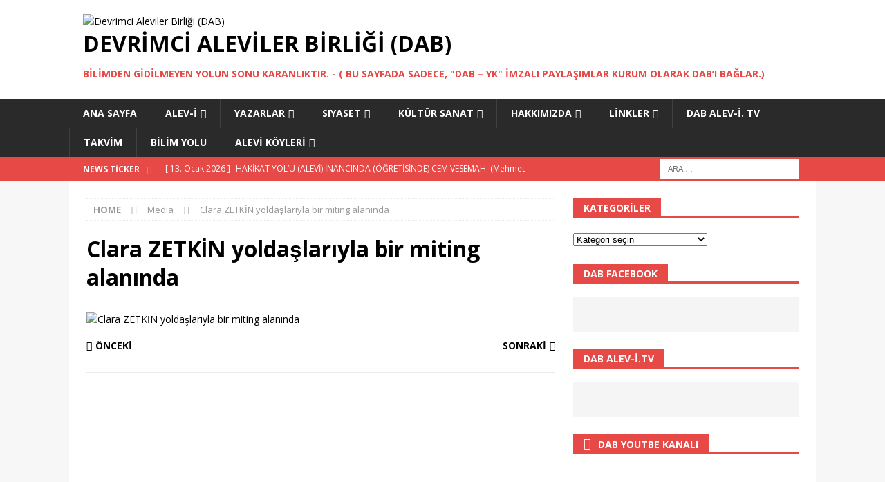

--- FILE ---
content_type: text/html; charset=UTF-8
request_url: https://alev-i.com/8-mart-dunya-emekci-kadinlar-gunu-2/yazarlar/attachment/clara-zetkin-yoldaslariyla-bir-miting-alaninda/
body_size: 18592
content:
<!DOCTYPE html>
<html class="no-js mh-one-sb" lang="tr">
<head>
<meta charset="UTF-8">
<meta name="viewport" content="width=device-width, initial-scale=1.0">
<link rel="profile" href="https://gmpg.org/xfn/11" />
<meta name='robots' content='index, follow, max-image-preview:large, max-snippet:-1, max-video-preview:-1' />

	<!-- This site is optimized with the Yoast SEO plugin v26.7 - https://yoast.com/wordpress/plugins/seo/ -->
	<title>Clara ZETKİN yoldaşlarıyla bir miting alanında - Devrimci Aleviler Birliği (DAB)</title>
	<link rel="canonical" href="https://alev-i.com/8-mart-dunya-emekci-kadinlar-gunu-2/yazarlar/attachment/clara-zetkin-yoldaslariyla-bir-miting-alaninda/" />
	<meta property="og:locale" content="tr_TR" />
	<meta property="og:type" content="article" />
	<meta property="og:title" content="Clara ZETKİN yoldaşlarıyla bir miting alanında - Devrimci Aleviler Birliği (DAB)" />
	<meta property="og:url" content="https://alev-i.com/8-mart-dunya-emekci-kadinlar-gunu-2/yazarlar/attachment/clara-zetkin-yoldaslariyla-bir-miting-alaninda/" />
	<meta property="og:site_name" content="Devrimci Aleviler Birliği (DAB)" />
	<meta property="article:publisher" content="https://www.facebook.com/devrimcialevilerbirligi/" />
	<meta property="og:image" content="https://alev-i.com/8-mart-dunya-emekci-kadinlar-gunu-2/yazarlar/attachment/clara-zetkin-yoldaslariyla-bir-miting-alaninda" />
	<meta property="og:image:width" content="1" />
	<meta property="og:image:height" content="1" />
	<meta property="og:image:type" content="image/png" />
	<meta name="twitter:card" content="summary_large_image" />
	<meta name="twitter:site" content="@DABirligi" />
	<script type="application/ld+json" class="yoast-schema-graph">{"@context":"https://schema.org","@graph":[{"@type":"WebPage","@id":"https://alev-i.com/8-mart-dunya-emekci-kadinlar-gunu-2/yazarlar/attachment/clara-zetkin-yoldaslariyla-bir-miting-alaninda/","url":"https://alev-i.com/8-mart-dunya-emekci-kadinlar-gunu-2/yazarlar/attachment/clara-zetkin-yoldaslariyla-bir-miting-alaninda/","name":"Clara ZETKİN yoldaşlarıyla bir miting alanında - Devrimci Aleviler Birliği (DAB)","isPartOf":{"@id":"https://alev-i.com/#website"},"primaryImageOfPage":{"@id":"https://alev-i.com/8-mart-dunya-emekci-kadinlar-gunu-2/yazarlar/attachment/clara-zetkin-yoldaslariyla-bir-miting-alaninda/#primaryimage"},"image":{"@id":"https://alev-i.com/8-mart-dunya-emekci-kadinlar-gunu-2/yazarlar/attachment/clara-zetkin-yoldaslariyla-bir-miting-alaninda/#primaryimage"},"thumbnailUrl":"https://alev-i.com/wp-content/uploads/2023/03/Clara-ZETKIN-yoldaslariyla-bir-miting-alaninda.png","datePublished":"2023-03-07T21:20:29+00:00","breadcrumb":{"@id":"https://alev-i.com/8-mart-dunya-emekci-kadinlar-gunu-2/yazarlar/attachment/clara-zetkin-yoldaslariyla-bir-miting-alaninda/#breadcrumb"},"inLanguage":"tr","potentialAction":[{"@type":"ReadAction","target":["https://alev-i.com/8-mart-dunya-emekci-kadinlar-gunu-2/yazarlar/attachment/clara-zetkin-yoldaslariyla-bir-miting-alaninda/"]}]},{"@type":"ImageObject","inLanguage":"tr","@id":"https://alev-i.com/8-mart-dunya-emekci-kadinlar-gunu-2/yazarlar/attachment/clara-zetkin-yoldaslariyla-bir-miting-alaninda/#primaryimage","url":"https://alev-i.com/wp-content/uploads/2023/03/Clara-ZETKIN-yoldaslariyla-bir-miting-alaninda.png","contentUrl":"https://alev-i.com/wp-content/uploads/2023/03/Clara-ZETKIN-yoldaslariyla-bir-miting-alaninda.png","width":504,"height":308},{"@type":"BreadcrumbList","@id":"https://alev-i.com/8-mart-dunya-emekci-kadinlar-gunu-2/yazarlar/attachment/clara-zetkin-yoldaslariyla-bir-miting-alaninda/#breadcrumb","itemListElement":[{"@type":"ListItem","position":1,"name":"Ana sayfa","item":"https://alev-i.com/"},{"@type":"ListItem","position":2,"name":"8 MART DÜNYA EMEKÇİ KADINLAR GÜNÜ (Mehmet Kabadayı)","item":"https://alev-i.com/8-mart-dunya-emekci-kadinlar-gunu-2/yazarlar/"},{"@type":"ListItem","position":3,"name":"Clara ZETKİN yoldaşlarıyla bir miting alanında"}]},{"@type":"WebSite","@id":"https://alev-i.com/#website","url":"https://alev-i.com/","name":"Devrimci Aleviler Birliği (DAB) Alev-i.com","description":"Bilimden gidilmeyen yolun sonu karanlıktır.     -     ( Bu sayfada sadece, &quot;DAB – YK&quot;  imzalı paylaşımlar kurum olarak DAB’ı bağlar.)","publisher":{"@id":"https://alev-i.com/#organization"},"potentialAction":[{"@type":"SearchAction","target":{"@type":"EntryPoint","urlTemplate":"https://alev-i.com/?s={search_term_string}"},"query-input":{"@type":"PropertyValueSpecification","valueRequired":true,"valueName":"search_term_string"}}],"inLanguage":"tr"},{"@type":"Organization","@id":"https://alev-i.com/#organization","name":"Devrimci Aleviler Birligi","url":"https://alev-i.com/","logo":{"@type":"ImageObject","inLanguage":"tr","@id":"https://alev-i.com/#/schema/logo/image/","url":"https://alev-i.com/wp-content/uploads/2015/06/cropped-Red-DAB-logo-png-banner.png","contentUrl":"https://alev-i.com/wp-content/uploads/2015/06/cropped-Red-DAB-logo-png-banner.png","width":1476,"height":317,"caption":"Devrimci Aleviler Birligi"},"image":{"@id":"https://alev-i.com/#/schema/logo/image/"},"sameAs":["https://www.facebook.com/devrimcialevilerbirligi/","https://x.com/DABirligi","https://www.youtube.com/channel/UChlSkNbH86db47C5sFEx-nA"]}]}</script>
	<!-- / Yoast SEO plugin. -->


<link rel='dns-prefetch' href='//fonts.googleapis.com' />
<link rel="alternate" type="application/rss+xml" title="Devrimci Aleviler Birliği (DAB) &raquo; akışı" href="https://alev-i.com/feed/" />
<link rel="alternate" type="application/rss+xml" title="Devrimci Aleviler Birliği (DAB) &raquo; yorum akışı" href="https://alev-i.com/comments/feed/" />
<link rel="alternate" type="text/calendar" title="iCal İçerik Kaynağı Devrimci Aleviler Birliği (DAB) &raquo;" href="https://alev-i.com/takvim/?ical=1" />
<link rel="alternate" title="oEmbed (JSON)" type="application/json+oembed" href="https://alev-i.com/wp-json/oembed/1.0/embed?url=https%3A%2F%2Falev-i.com%2F8-mart-dunya-emekci-kadinlar-gunu-2%2Fyazarlar%2Fattachment%2Fclara-zetkin-yoldaslariyla-bir-miting-alaninda%2F" />
<link rel="alternate" title="oEmbed (XML)" type="text/xml+oembed" href="https://alev-i.com/wp-json/oembed/1.0/embed?url=https%3A%2F%2Falev-i.com%2F8-mart-dunya-emekci-kadinlar-gunu-2%2Fyazarlar%2Fattachment%2Fclara-zetkin-yoldaslariyla-bir-miting-alaninda%2F&#038;format=xml" />
<style id='wp-img-auto-sizes-contain-inline-css' type='text/css'>
img:is([sizes=auto i],[sizes^="auto," i]){contain-intrinsic-size:3000px 1500px}
/*# sourceURL=wp-img-auto-sizes-contain-inline-css */
</style>
<style id='wp-emoji-styles-inline-css' type='text/css'>

	img.wp-smiley, img.emoji {
		display: inline !important;
		border: none !important;
		box-shadow: none !important;
		height: 1em !important;
		width: 1em !important;
		margin: 0 0.07em !important;
		vertical-align: -0.1em !important;
		background: none !important;
		padding: 0 !important;
	}
/*# sourceURL=wp-emoji-styles-inline-css */
</style>
<link rel='stylesheet' id='wp-block-library-css' href='https://alev-i.com/wp-includes/css/dist/block-library/style.min.css?ver=e7fbd39d6cabdd09139c9ab181770fe9' type='text/css' media='all' />
<style id='global-styles-inline-css' type='text/css'>
:root{--wp--preset--aspect-ratio--square: 1;--wp--preset--aspect-ratio--4-3: 4/3;--wp--preset--aspect-ratio--3-4: 3/4;--wp--preset--aspect-ratio--3-2: 3/2;--wp--preset--aspect-ratio--2-3: 2/3;--wp--preset--aspect-ratio--16-9: 16/9;--wp--preset--aspect-ratio--9-16: 9/16;--wp--preset--color--black: #000000;--wp--preset--color--cyan-bluish-gray: #abb8c3;--wp--preset--color--white: #ffffff;--wp--preset--color--pale-pink: #f78da7;--wp--preset--color--vivid-red: #cf2e2e;--wp--preset--color--luminous-vivid-orange: #ff6900;--wp--preset--color--luminous-vivid-amber: #fcb900;--wp--preset--color--light-green-cyan: #7bdcb5;--wp--preset--color--vivid-green-cyan: #00d084;--wp--preset--color--pale-cyan-blue: #8ed1fc;--wp--preset--color--vivid-cyan-blue: #0693e3;--wp--preset--color--vivid-purple: #9b51e0;--wp--preset--gradient--vivid-cyan-blue-to-vivid-purple: linear-gradient(135deg,rgb(6,147,227) 0%,rgb(155,81,224) 100%);--wp--preset--gradient--light-green-cyan-to-vivid-green-cyan: linear-gradient(135deg,rgb(122,220,180) 0%,rgb(0,208,130) 100%);--wp--preset--gradient--luminous-vivid-amber-to-luminous-vivid-orange: linear-gradient(135deg,rgb(252,185,0) 0%,rgb(255,105,0) 100%);--wp--preset--gradient--luminous-vivid-orange-to-vivid-red: linear-gradient(135deg,rgb(255,105,0) 0%,rgb(207,46,46) 100%);--wp--preset--gradient--very-light-gray-to-cyan-bluish-gray: linear-gradient(135deg,rgb(238,238,238) 0%,rgb(169,184,195) 100%);--wp--preset--gradient--cool-to-warm-spectrum: linear-gradient(135deg,rgb(74,234,220) 0%,rgb(151,120,209) 20%,rgb(207,42,186) 40%,rgb(238,44,130) 60%,rgb(251,105,98) 80%,rgb(254,248,76) 100%);--wp--preset--gradient--blush-light-purple: linear-gradient(135deg,rgb(255,206,236) 0%,rgb(152,150,240) 100%);--wp--preset--gradient--blush-bordeaux: linear-gradient(135deg,rgb(254,205,165) 0%,rgb(254,45,45) 50%,rgb(107,0,62) 100%);--wp--preset--gradient--luminous-dusk: linear-gradient(135deg,rgb(255,203,112) 0%,rgb(199,81,192) 50%,rgb(65,88,208) 100%);--wp--preset--gradient--pale-ocean: linear-gradient(135deg,rgb(255,245,203) 0%,rgb(182,227,212) 50%,rgb(51,167,181) 100%);--wp--preset--gradient--electric-grass: linear-gradient(135deg,rgb(202,248,128) 0%,rgb(113,206,126) 100%);--wp--preset--gradient--midnight: linear-gradient(135deg,rgb(2,3,129) 0%,rgb(40,116,252) 100%);--wp--preset--font-size--small: 13px;--wp--preset--font-size--medium: 20px;--wp--preset--font-size--large: 36px;--wp--preset--font-size--x-large: 42px;--wp--preset--spacing--20: 0.44rem;--wp--preset--spacing--30: 0.67rem;--wp--preset--spacing--40: 1rem;--wp--preset--spacing--50: 1.5rem;--wp--preset--spacing--60: 2.25rem;--wp--preset--spacing--70: 3.38rem;--wp--preset--spacing--80: 5.06rem;--wp--preset--shadow--natural: 6px 6px 9px rgba(0, 0, 0, 0.2);--wp--preset--shadow--deep: 12px 12px 50px rgba(0, 0, 0, 0.4);--wp--preset--shadow--sharp: 6px 6px 0px rgba(0, 0, 0, 0.2);--wp--preset--shadow--outlined: 6px 6px 0px -3px rgb(255, 255, 255), 6px 6px rgb(0, 0, 0);--wp--preset--shadow--crisp: 6px 6px 0px rgb(0, 0, 0);}:where(.is-layout-flex){gap: 0.5em;}:where(.is-layout-grid){gap: 0.5em;}body .is-layout-flex{display: flex;}.is-layout-flex{flex-wrap: wrap;align-items: center;}.is-layout-flex > :is(*, div){margin: 0;}body .is-layout-grid{display: grid;}.is-layout-grid > :is(*, div){margin: 0;}:where(.wp-block-columns.is-layout-flex){gap: 2em;}:where(.wp-block-columns.is-layout-grid){gap: 2em;}:where(.wp-block-post-template.is-layout-flex){gap: 1.25em;}:where(.wp-block-post-template.is-layout-grid){gap: 1.25em;}.has-black-color{color: var(--wp--preset--color--black) !important;}.has-cyan-bluish-gray-color{color: var(--wp--preset--color--cyan-bluish-gray) !important;}.has-white-color{color: var(--wp--preset--color--white) !important;}.has-pale-pink-color{color: var(--wp--preset--color--pale-pink) !important;}.has-vivid-red-color{color: var(--wp--preset--color--vivid-red) !important;}.has-luminous-vivid-orange-color{color: var(--wp--preset--color--luminous-vivid-orange) !important;}.has-luminous-vivid-amber-color{color: var(--wp--preset--color--luminous-vivid-amber) !important;}.has-light-green-cyan-color{color: var(--wp--preset--color--light-green-cyan) !important;}.has-vivid-green-cyan-color{color: var(--wp--preset--color--vivid-green-cyan) !important;}.has-pale-cyan-blue-color{color: var(--wp--preset--color--pale-cyan-blue) !important;}.has-vivid-cyan-blue-color{color: var(--wp--preset--color--vivid-cyan-blue) !important;}.has-vivid-purple-color{color: var(--wp--preset--color--vivid-purple) !important;}.has-black-background-color{background-color: var(--wp--preset--color--black) !important;}.has-cyan-bluish-gray-background-color{background-color: var(--wp--preset--color--cyan-bluish-gray) !important;}.has-white-background-color{background-color: var(--wp--preset--color--white) !important;}.has-pale-pink-background-color{background-color: var(--wp--preset--color--pale-pink) !important;}.has-vivid-red-background-color{background-color: var(--wp--preset--color--vivid-red) !important;}.has-luminous-vivid-orange-background-color{background-color: var(--wp--preset--color--luminous-vivid-orange) !important;}.has-luminous-vivid-amber-background-color{background-color: var(--wp--preset--color--luminous-vivid-amber) !important;}.has-light-green-cyan-background-color{background-color: var(--wp--preset--color--light-green-cyan) !important;}.has-vivid-green-cyan-background-color{background-color: var(--wp--preset--color--vivid-green-cyan) !important;}.has-pale-cyan-blue-background-color{background-color: var(--wp--preset--color--pale-cyan-blue) !important;}.has-vivid-cyan-blue-background-color{background-color: var(--wp--preset--color--vivid-cyan-blue) !important;}.has-vivid-purple-background-color{background-color: var(--wp--preset--color--vivid-purple) !important;}.has-black-border-color{border-color: var(--wp--preset--color--black) !important;}.has-cyan-bluish-gray-border-color{border-color: var(--wp--preset--color--cyan-bluish-gray) !important;}.has-white-border-color{border-color: var(--wp--preset--color--white) !important;}.has-pale-pink-border-color{border-color: var(--wp--preset--color--pale-pink) !important;}.has-vivid-red-border-color{border-color: var(--wp--preset--color--vivid-red) !important;}.has-luminous-vivid-orange-border-color{border-color: var(--wp--preset--color--luminous-vivid-orange) !important;}.has-luminous-vivid-amber-border-color{border-color: var(--wp--preset--color--luminous-vivid-amber) !important;}.has-light-green-cyan-border-color{border-color: var(--wp--preset--color--light-green-cyan) !important;}.has-vivid-green-cyan-border-color{border-color: var(--wp--preset--color--vivid-green-cyan) !important;}.has-pale-cyan-blue-border-color{border-color: var(--wp--preset--color--pale-cyan-blue) !important;}.has-vivid-cyan-blue-border-color{border-color: var(--wp--preset--color--vivid-cyan-blue) !important;}.has-vivid-purple-border-color{border-color: var(--wp--preset--color--vivid-purple) !important;}.has-vivid-cyan-blue-to-vivid-purple-gradient-background{background: var(--wp--preset--gradient--vivid-cyan-blue-to-vivid-purple) !important;}.has-light-green-cyan-to-vivid-green-cyan-gradient-background{background: var(--wp--preset--gradient--light-green-cyan-to-vivid-green-cyan) !important;}.has-luminous-vivid-amber-to-luminous-vivid-orange-gradient-background{background: var(--wp--preset--gradient--luminous-vivid-amber-to-luminous-vivid-orange) !important;}.has-luminous-vivid-orange-to-vivid-red-gradient-background{background: var(--wp--preset--gradient--luminous-vivid-orange-to-vivid-red) !important;}.has-very-light-gray-to-cyan-bluish-gray-gradient-background{background: var(--wp--preset--gradient--very-light-gray-to-cyan-bluish-gray) !important;}.has-cool-to-warm-spectrum-gradient-background{background: var(--wp--preset--gradient--cool-to-warm-spectrum) !important;}.has-blush-light-purple-gradient-background{background: var(--wp--preset--gradient--blush-light-purple) !important;}.has-blush-bordeaux-gradient-background{background: var(--wp--preset--gradient--blush-bordeaux) !important;}.has-luminous-dusk-gradient-background{background: var(--wp--preset--gradient--luminous-dusk) !important;}.has-pale-ocean-gradient-background{background: var(--wp--preset--gradient--pale-ocean) !important;}.has-electric-grass-gradient-background{background: var(--wp--preset--gradient--electric-grass) !important;}.has-midnight-gradient-background{background: var(--wp--preset--gradient--midnight) !important;}.has-small-font-size{font-size: var(--wp--preset--font-size--small) !important;}.has-medium-font-size{font-size: var(--wp--preset--font-size--medium) !important;}.has-large-font-size{font-size: var(--wp--preset--font-size--large) !important;}.has-x-large-font-size{font-size: var(--wp--preset--font-size--x-large) !important;}
/*# sourceURL=global-styles-inline-css */
</style>

<style id='classic-theme-styles-inline-css' type='text/css'>
/*! This file is auto-generated */
.wp-block-button__link{color:#fff;background-color:#32373c;border-radius:9999px;box-shadow:none;text-decoration:none;padding:calc(.667em + 2px) calc(1.333em + 2px);font-size:1.125em}.wp-block-file__button{background:#32373c;color:#fff;text-decoration:none}
/*# sourceURL=/wp-includes/css/classic-themes.min.css */
</style>
<link rel='stylesheet' id='contact-form-7-css' href='https://usercontent.one/wp/alev-i.com/wp-content/plugins/contact-form-7/includes/css/styles.css?ver=6.1.4&media=1734208612' type='text/css' media='all' />
<link rel='stylesheet' id='mh-magazine-css' href='https://usercontent.one/wp/alev-i.com/wp-content/themes/mh-magazine/style.css?ver=3.9.5&media=1734208612' type='text/css' media='all' />
<link rel='stylesheet' id='mh-font-awesome-css' href='https://usercontent.one/wp/alev-i.com/wp-content/themes/mh-magazine/includes/font-awesome.min.css?media=1734208612' type='text/css' media='all' />
<link rel='stylesheet' id='mh-google-fonts-css' href='https://fonts.googleapis.com/css?family=Open+Sans:300,400,400italic,600,700' type='text/css' media='all' />
<link rel='stylesheet' id='__EPYT__style-css' href='https://usercontent.one/wp/alev-i.com/wp-content/plugins/youtube-embed-plus/styles/ytprefs.min.css?ver=14.2.4&media=1734208612' type='text/css' media='all' />
<style id='__EPYT__style-inline-css' type='text/css'>

                .epyt-gallery-thumb {
                        width: 33.333%;
                }
                
/*# sourceURL=__EPYT__style-inline-css */
</style>
<script type="text/javascript" src="https://usercontent.one/wp/alev-i.com/wp-content/plugins/embed-office-viewer/assets/js/script.js?media=1734208612?ver=e7fbd39d6cabdd09139c9ab181770fe9" id="eov-js"></script>
<script type="text/javascript" src="https://usercontent.one/wp/alev-i.com/wp-content/plugins/stop-user-enumeration/frontend/js/frontend.js?ver=1.7.7&media=1734208612" id="stop-user-enumeration-js" defer="defer" data-wp-strategy="defer"></script>
<script type="text/javascript" src="https://alev-i.com/wp-includes/js/jquery/jquery.min.js?ver=3.7.1" id="jquery-core-js"></script>
<script type="text/javascript" src="https://alev-i.com/wp-includes/js/jquery/jquery-migrate.min.js?ver=3.4.1" id="jquery-migrate-js"></script>
<script type="text/javascript" src="https://usercontent.one/wp/alev-i.com/wp-content/themes/mh-magazine/js/scripts.js?ver=3.9.5&media=1734208612" id="mh-scripts-js"></script>
<script type="text/javascript" id="__ytprefs__-js-extra">
/* <![CDATA[ */
var _EPYT_ = {"ajaxurl":"https://alev-i.com/wp-admin/admin-ajax.php","security":"5e2900c247","gallery_scrolloffset":"20","eppathtoscripts":"https://usercontent.one/wp/alev-i.com/wp-content/plugins/youtube-embed-plus/scripts/","eppath":"https://usercontent.one/wp/alev-i.com/wp-content/plugins/youtube-embed-plus/","epresponsiveselector":"[\"iframe.__youtube_prefs__\",\"iframe[src*='youtube.com']\",\"iframe[src*='youtube-nocookie.com']\",\"iframe[data-ep-src*='youtube.com']\",\"iframe[data-ep-src*='youtube-nocookie.com']\",\"iframe[data-ep-gallerysrc*='youtube.com']\"]","epdovol":"1","version":"14.2.4?media=1734208612","evselector":"iframe.__youtube_prefs__[src], iframe[src*=\"youtube.com/embed/\"], iframe[src*=\"youtube-nocookie.com/embed/\"]","ajax_compat":"","maxres_facade":"eager","ytapi_load":"light","pause_others":"","stopMobileBuffer":"1","facade_mode":"1","not_live_on_channel":""};
//# sourceURL=__ytprefs__-js-extra
/* ]]> */
</script>
<script type="text/javascript" src="https://usercontent.one/wp/alev-i.com/wp-content/plugins/youtube-embed-plus/scripts/ytprefs.min.js?ver=14.2.4&media=1734208612" id="__ytprefs__-js"></script>
<link rel="https://api.w.org/" href="https://alev-i.com/wp-json/" /><link rel="alternate" title="JSON" type="application/json" href="https://alev-i.com/wp-json/wp/v2/media/12265" /><style>[class*=" icon-oc-"],[class^=icon-oc-]{speak:none;font-style:normal;font-weight:400;font-variant:normal;text-transform:none;line-height:1;-webkit-font-smoothing:antialiased;-moz-osx-font-smoothing:grayscale}.icon-oc-one-com-white-32px-fill:before{content:"901"}.icon-oc-one-com:before{content:"900"}#one-com-icon,.toplevel_page_onecom-wp .wp-menu-image{speak:none;display:flex;align-items:center;justify-content:center;text-transform:none;line-height:1;-webkit-font-smoothing:antialiased;-moz-osx-font-smoothing:grayscale}.onecom-wp-admin-bar-item>a,.toplevel_page_onecom-wp>.wp-menu-name{font-size:16px;font-weight:400;line-height:1}.toplevel_page_onecom-wp>.wp-menu-name img{width:69px;height:9px;}.wp-submenu-wrap.wp-submenu>.wp-submenu-head>img{width:88px;height:auto}.onecom-wp-admin-bar-item>a img{height:7px!important}.onecom-wp-admin-bar-item>a img,.toplevel_page_onecom-wp>.wp-menu-name img{opacity:.8}.onecom-wp-admin-bar-item.hover>a img,.toplevel_page_onecom-wp.wp-has-current-submenu>.wp-menu-name img,li.opensub>a.toplevel_page_onecom-wp>.wp-menu-name img{opacity:1}#one-com-icon:before,.onecom-wp-admin-bar-item>a:before,.toplevel_page_onecom-wp>.wp-menu-image:before{content:'';position:static!important;background-color:rgba(240,245,250,.4);border-radius:102px;width:18px;height:18px;padding:0!important}.onecom-wp-admin-bar-item>a:before{width:14px;height:14px}.onecom-wp-admin-bar-item.hover>a:before,.toplevel_page_onecom-wp.opensub>a>.wp-menu-image:before,.toplevel_page_onecom-wp.wp-has-current-submenu>.wp-menu-image:before{background-color:#76b82a}.onecom-wp-admin-bar-item>a{display:inline-flex!important;align-items:center;justify-content:center}#one-com-logo-wrapper{font-size:4em}#one-com-icon{vertical-align:middle}.imagify-welcome{display:none !important;}</style><meta name="tec-api-version" content="v1"><meta name="tec-api-origin" content="https://alev-i.com"><link rel="alternate" href="https://alev-i.com/wp-json/tribe/events/v1/" /><style type="text/css">
.entry-content a { color: #1e73be; }
a:hover, .entry-content a:hover, #respond a:hover, #respond #cancel-comment-reply-link:hover, #respond .logged-in-as a:hover, .mh-comment-list .comment-meta a:hover, .mh-ping-list .mh-ping-item a:hover, .mh-meta a:hover, .mh-breadcrumb a:hover, .mh-tabbed-widget a:hover { color: #7100e2; }
</style>
<!--[if lt IE 9]>
<script src="https://usercontent.one/wp/alev-i.com/wp-content/themes/mh-magazine/js/css3-mediaqueries.js?media=1734208612"></script>
<![endif]-->
<style type="text/css">
.avatar {vertical-align:middle; margin-right:5px;}
.credit {font-size: 50%;}
</style>
		<link rel="icon" href="https://usercontent.one/wp/alev-i.com/wp-content/uploads/2015/07/dab-logo-son-red-png-55b11380v1_site_icon-32x32.png?media=1734208612" sizes="32x32" />
<link rel="icon" href="https://usercontent.one/wp/alev-i.com/wp-content/uploads/2015/07/dab-logo-son-red-png-55b11380v1_site_icon-256x256.png?media=1734208612" sizes="192x192" />
<link rel="apple-touch-icon" href="https://usercontent.one/wp/alev-i.com/wp-content/uploads/2015/07/dab-logo-son-red-png-55b11380v1_site_icon-256x256.png?media=1734208612" />
<meta name="msapplication-TileImage" content="https://usercontent.one/wp/alev-i.com/wp-content/uploads/2015/07/dab-logo-son-red-png-55b11380v1_site_icon.png?media=1734208612" />
</head>
<body data-rsssl=1 id="mh-mobile" class="attachment wp-singular attachment-template-default single single-attachment postid-12265 attachmentid-12265 attachment-png wp-custom-logo wp-theme-mh-magazine tribe-no-js mh-wide-layout mh-right-sb mh-loop-layout3 mh-widget-layout5" itemscope="itemscope" itemtype="https://schema.org/WebPage">
<div class="mh-header-nav-mobile clearfix"></div>
	<div class="mh-preheader">
    	<div class="mh-container mh-container-inner mh-row clearfix">
							<div class="mh-header-bar-content mh-header-bar-top-left mh-col-2-3 clearfix">
									</div>
										<div class="mh-header-bar-content mh-header-bar-top-right mh-col-1-3 clearfix">
									</div>
					</div>
	</div>
<header class="mh-header" itemscope="itemscope" itemtype="https://schema.org/WPHeader">
	<div class="mh-container mh-container-inner clearfix">
		<div class="mh-custom-header clearfix">
<div class="mh-header-columns mh-row clearfix">
<div class="mh-col-1-1 mh-site-identity">
<div class="mh-site-logo" role="banner" itemscope="itemscope" itemtype="https://schema.org/Brand">
<a href="https://alev-i.com/" class="custom-logo-link" rel="home"><img width="1476" height="317" src="https://usercontent.one/wp/alev-i.com/wp-content/uploads/2015/06/cropped-Red-DAB-logo-png-banner.png?media=1734208612" class="custom-logo" alt="Devrimci Aleviler Birliği (DAB)" decoding="async" fetchpriority="high" srcset="https://usercontent.one/wp/alev-i.com/wp-content/uploads/2015/06/cropped-Red-DAB-logo-png-banner.png?media=1734208612 1476w, https://usercontent.one/wp/alev-i.com/wp-content/uploads/2015/06/cropped-Red-DAB-logo-png-banner-300x64.png?media=1734208612 300w, https://usercontent.one/wp/alev-i.com/wp-content/uploads/2015/06/cropped-Red-DAB-logo-png-banner-1024x220.png?media=1734208612 1024w, https://usercontent.one/wp/alev-i.com/wp-content/uploads/2015/06/cropped-Red-DAB-logo-png-banner-768x165.png?media=1734208612 768w" sizes="(max-width: 1476px) 100vw, 1476px" /></a><div class="mh-header-text">
<a class="mh-header-text-link" href="https://alev-i.com/" title="Devrimci Aleviler Birliği (DAB)" rel="home">
<h2 class="mh-header-title">Devrimci Aleviler Birliği (DAB)</h2>
<h3 class="mh-header-tagline">Bilimden gidilmeyen yolun sonu karanlıktır.     -     ( Bu sayfada sadece, &quot;DAB – YK&quot;  imzalı paylaşımlar kurum olarak DAB’ı bağlar.)</h3>
</a>
</div>
</div>
</div>
</div>
</div>
	</div>
	<div class="mh-main-nav-wrap">
		<nav class="mh-navigation mh-main-nav mh-container mh-container-inner clearfix" itemscope="itemscope" itemtype="https://schema.org/SiteNavigationElement">
			<div class="menu-menu-container"><ul id="menu-menu" class="menu"><li id="menu-item-27" class="menu-item menu-item-type-custom menu-item-object-custom menu-item-27"><a href="https://www.alev-i.com/">Ana Sayfa</a></li>
<li id="menu-item-2910" class="menu-item menu-item-type-taxonomy menu-item-object-category menu-item-has-children menu-item-2910"><a href="https://alev-i.com/category/alev-i/">Alev-i</a>
<ul class="sub-menu">
	<li id="menu-item-7757" class="menu-item menu-item-type-post_type menu-item-object-post menu-item-7757"><a href="https://alev-i.com/alevilikte-cem-ve-hakka-ugrulama-erkani/alev-i/">ALEVİLİKTE CEM ve Hakka Uğrulama Erkanı</a></li>
	<li id="menu-item-3411" class="menu-item menu-item-type-post_type menu-item-object-page menu-item-3411"><a href="https://alev-i.com/erkan/alevilikte-hakka-ugurlama-erkani/">ALEV-İLİKTE HAKKA UĞURLAMA ERKÂNI – DAB</a></li>
	<li id="menu-item-5538" class="menu-item menu-item-type-post_type menu-item-object-post menu-item-5538"><a href="https://alev-i.com/alev-i-yol-cem-erkaninda-reform-oneri-ozeti-dab/alev-i/">ALEV-İ YOL, CEM ERKÂNINDA REFORM (öneri özeti DAB)</a></li>
	<li id="menu-item-7758" class="menu-item menu-item-type-post_type menu-item-object-post menu-item-7758"><a href="https://alev-i.com/40-baslikta-ozet-olarak-alevilik-ve-aleviler/alev-i/">40 başlıkta Özet olarak Alevilik ve Aleviler.</a></li>
	<li id="menu-item-5468" class="menu-item menu-item-type-post_type menu-item-object-post menu-item-5468"><a href="https://alev-i.com/alev-i-likte-asura-ve-oruc-acilimi/alevilik/">ALEV-İ-LİKTE AŞuRA, HIZIR lokması ve ORUÇ AÇILIMI</a></li>
	<li id="menu-item-1968" class="menu-item menu-item-type-taxonomy menu-item-object-category menu-item-1968"><a href="https://alev-i.com/category/yol-erkan/">YOL ERKAN</a></li>
	<li id="menu-item-2909" class="menu-item menu-item-type-taxonomy menu-item-object-category menu-item-2909"><a href="https://alev-i.com/category/alevilik/">ALEVİLİK</a></li>
	<li id="menu-item-5469" class="menu-item menu-item-type-post_type menu-item-object-post menu-item-5469"><a href="https://alev-i.com/dab-alev-i/alev-i/">dAb Alev-İ</a></li>
	<li id="menu-item-5470" class="menu-item menu-item-type-post_type menu-item-object-post menu-item-5470"><a href="https://alev-i.com/alevilerden-dunya-haklarina-ve-devletlerine-acil-cagri/haberler/">Alevilerden Dünya Haklarına ve Devletlerine Acil Çağrı.</a></li>
	<li id="menu-item-1974" class="menu-item menu-item-type-taxonomy menu-item-object-category menu-item-1974"><a href="https://alev-i.com/category/ulular/">ULULAR</a></li>
	<li id="menu-item-1972" class="menu-item menu-item-type-taxonomy menu-item-object-category menu-item-1972"><a href="https://alev-i.com/category/katliamlar/">KATLİAMLAR</a></li>
	<li id="menu-item-38" class="menu-item menu-item-type-post_type menu-item-object-page menu-item-38"><a href="https://alev-i.com/erkan/alevilik/">DAB&#8217;ın kuruluş çağrısı</a></li>
</ul>
</li>
<li id="menu-item-2911" class="menu-item menu-item-type-taxonomy menu-item-object-category menu-item-has-children menu-item-2911"><a href="https://alev-i.com/category/yazarlar/">YAZARLAR</a>
<ul class="sub-menu">
	<li id="menu-item-7090" class="menu-item menu-item-type-taxonomy menu-item-object-category menu-item-7090"><a href="https://alev-i.com/category/makale/">Makale</a></li>
	<li id="menu-item-7390" class="menu-item menu-item-type-taxonomy menu-item-object-category menu-item-7390"><a href="https://alev-i.com/category/kitaplar/">KİTAPLAR</a></li>
	<li id="menu-item-7091" class="menu-item menu-item-type-taxonomy menu-item-object-category menu-item-7091"><a href="https://alev-i.com/category/arastirma/">ARAŞTIRMA</a></li>
	<li id="menu-item-286" class="menu-item menu-item-type-post_type menu-item-object-page menu-item-286"><a href="https://alev-i.com/alevi-sozluk/">Alevi Sözlük</a></li>
</ul>
</li>
<li id="menu-item-2905" class="menu-item menu-item-type-taxonomy menu-item-object-category menu-item-has-children menu-item-2905"><a href="https://alev-i.com/category/siyaset/">SIYASET</a>
<ul class="sub-menu">
	<li id="menu-item-2913" class="menu-item menu-item-type-taxonomy menu-item-object-category menu-item-2913"><a href="https://alev-i.com/category/alevi-direnis/">Alevi Direniş</a></li>
</ul>
</li>
<li id="menu-item-7083" class="menu-item menu-item-type-taxonomy menu-item-object-category menu-item-has-children menu-item-7083"><a href="https://alev-i.com/category/kultur-sanat/">KÜLTÜR SANAT</a>
<ul class="sub-menu">
	<li id="menu-item-198" class="menu-item menu-item-type-post_type menu-item-object-page menu-item-198"><a href="https://alev-i.com/kultur/alevi-bektasi-fikralari/">Alevi Bektaşi Kızılbaş Fıkraları</a></li>
	<li id="menu-item-1964" class="menu-item menu-item-type-taxonomy menu-item-object-category menu-item-1964"><a href="https://alev-i.com/category/deyisler/">DEYİŞLER</a></li>
	<li id="menu-item-2937" class="menu-item menu-item-type-post_type menu-item-object-page menu-item-2937"><a href="https://alev-i.com/kultur/sanatcilar/ozan-emekci/">Ozan Emekçi</a></li>
	<li id="menu-item-7840" class="menu-item menu-item-type-post_type menu-item-object-page menu-item-7840"><a href="https://alev-i.com/sah-sultan-alevice-deyisler/">Şah Sultan</a></li>
	<li id="menu-item-2938" class="menu-item menu-item-type-post_type menu-item-object-page menu-item-2938"><a href="https://alev-i.com/kultur/sanatcilar/sahturna/">ŞahTurna</a></li>
	<li id="menu-item-2939" class="menu-item menu-item-type-post_type menu-item-object-page menu-item-2939"><a href="https://alev-i.com/kultur/alevice-deyisler/fezali-baba/">Fezali Baba</a></li>
	<li id="menu-item-2826" class="menu-item menu-item-type-post_type menu-item-object-page menu-item-2826"><a href="https://alev-i.com/kultur/alevice-deyisler/">Alevİce Deyişler</a></li>
	<li id="menu-item-199" class="menu-item menu-item-type-post_type menu-item-object-page menu-item-199"><a href="https://alev-i.com/kultur/alevi-sembolleri/">Alevi Sembolleri</a></li>
	<li id="menu-item-200" class="menu-item menu-item-type-post_type menu-item-object-page menu-item-200"><a href="https://alev-i.com/kultur/semahlar/">Semahlar</a></li>
	<li id="menu-item-201" class="menu-item menu-item-type-post_type menu-item-object-page menu-item-201"><a href="https://alev-i.com/kultur/karikaturler/">Karikatürler</a></li>
</ul>
</li>
<li id="menu-item-26" class="menu-item menu-item-type-post_type menu-item-object-page menu-item-has-children menu-item-26"><a href="https://alev-i.com/hakimizda/">HAKKIMIZDA</a>
<ul class="sub-menu">
	<li id="menu-item-2906" class="menu-item menu-item-type-taxonomy menu-item-object-category menu-item-2906"><a href="https://alev-i.com/category/dab/">DAB</a></li>
	<li id="menu-item-11297" class="menu-item menu-item-type-post_type menu-item-object-page menu-item-11297"><a href="https://alev-i.com/kunye-gyk-uyeleri/">Künye / GYK üyeleri</a></li>
	<li id="menu-item-242" class="menu-item menu-item-type-post_type menu-item-object-page menu-item-242"><a href="https://alev-i.com/hakimizda/dab-tuzuk-ler/">DAB Tüzük</a></li>
	<li id="menu-item-2908" class="menu-item menu-item-type-taxonomy menu-item-object-category menu-item-2908"><a href="https://alev-i.com/category/dab-haber-bulteni/">DAB haber bülteni</a></li>
	<li id="menu-item-165" class="menu-item menu-item-type-post_type menu-item-object-page menu-item-165"><a href="https://alev-i.com/hakimizda/dab-cagrisi-insani-kamil-olma-yoluna-alevi-kamuoyuna/">Çağrımız</a></li>
	<li id="menu-item-554" class="menu-item menu-item-type-post_type menu-item-object-page menu-item-554"><a href="https://alev-i.com/hakimizda/ilkelerimiz/">İLKELERİMİZ</a></li>
	<li id="menu-item-7272" class="menu-item menu-item-type-post_type menu-item-object-page menu-item-7272"><a href="https://alev-i.com/hakimizda/daba-uyelik-basvuru-formu/">DAB&#8217;a üyelik, başvurusu</a></li>
	<li id="menu-item-244" class="menu-item menu-item-type-post_type menu-item-object-page menu-item-244"><a href="https://alev-i.com/hakimizda/uyelik-aidat-yardim-sponsor-banka-iban-no/">Aidat Banka İban nr.</a></li>
	<li id="menu-item-2214" class="menu-item menu-item-type-post_type menu-item-object-page menu-item-2214"><a href="https://alev-i.com/hakimizda/dab-tanitim-brosuru/">DAB tanıtım broşürü</a></li>
	<li id="menu-item-239" class="menu-item menu-item-type-post_type menu-item-object-page menu-item-239"><a href="https://alev-i.com/hakimizda/iletisim/">İletişim</a></li>
	<li id="menu-item-241" class="menu-item menu-item-type-post_type menu-item-object-page menu-item-241"><a href="https://alev-i.com/hakimizda/logomuz/">Logomuz</a></li>
</ul>
</li>
<li id="menu-item-78" class="menu-item menu-item-type-post_type menu-item-object-page menu-item-has-children menu-item-78"><a href="https://alev-i.com/linkler/">LİNKLER</a>
<ul class="sub-menu">
	<li id="menu-item-138" class="menu-item menu-item-type-post_type menu-item-object-page menu-item-has-children menu-item-138"><a href="https://alev-i.com/linkler/alevi-kurumlari/">Alevi Kurumları</a>
	<ul class="sub-menu">
		<li id="menu-item-143" class="menu-item menu-item-type-custom menu-item-object-custom menu-item-143"><a href="http://www.alevifederasyonu.org.tr/">ABF Türkiye</a></li>
		<li id="menu-item-142" class="menu-item menu-item-type-custom menu-item-object-custom menu-item-142"><a href="http://alevi.com/TR/">AABK Avrupa</a></li>
		<li id="menu-item-141" class="menu-item menu-item-type-custom menu-item-object-custom menu-item-141"><a href="https://www.facebook.com/Demokratik-Alevi-1516364228673979/">Demokratik Alevi Dernekleri</a></li>
	</ul>
</li>
	<li id="menu-item-212" class="menu-item menu-item-type-post_type menu-item-object-page menu-item-has-children menu-item-212"><a href="https://alev-i.com/linkler/cagdas-alevi-siteleri/">Çağdaş Alevi siteleri</a>
	<ul class="sub-menu">
		<li id="menu-item-131" class="menu-item menu-item-type-custom menu-item-object-custom menu-item-131"><a href="https://www.facebook.com/devrimcialevilerbirligi/">DAB Fecebook</a></li>
		<li id="menu-item-133" class="menu-item menu-item-type-custom menu-item-object-custom menu-item-133"><a href="https://www.facebook.com/AleviAsimilasyonunaHayir/info">Asimilasyona karşı.. Aleviler Grubu</a></li>
		<li id="menu-item-132" class="menu-item menu-item-type-custom menu-item-object-custom menu-item-132"><a href="https://www.facebook.com/hakerenler?fref=pb&#038;hc_location=profile_browser">Kizilbaş Alevİ</a></li>
		<li id="menu-item-149" class="menu-item menu-item-type-custom menu-item-object-custom menu-item-149"><a href="https://www.facebook.com/groups/316304565079825/?fref=ts">İskandinayva Aleviler Birliği</a></li>
		<li id="menu-item-134" class="menu-item menu-item-type-custom menu-item-object-custom menu-item-134"><a href="http://www.alevilerden-ozurdile.com/">Alevilerden özür dile com.</a></li>
		<li id="menu-item-146" class="menu-item menu-item-type-custom menu-item-object-custom menu-item-146"><a href="https://www.facebook.com/groups/alevilerinesithakmucadelesi/?fref=ts">Devrimci Alev-iler BİRLİĞİ</a></li>
		<li id="menu-item-135" class="menu-item menu-item-type-custom menu-item-object-custom menu-item-135"><a href="https://www.facebook.com/MistikYolcu/timeline">Işık Dergisi</a></li>
		<li id="menu-item-130" class="menu-item menu-item-type-custom menu-item-object-custom menu-item-130"><a href="http://kizilbasalevilik.wordpress.com/">KızılbaşAlevîlik</a></li>
		<li id="menu-item-150" class="menu-item menu-item-type-custom menu-item-object-custom menu-item-150"><a href="http://https://www.facebook.com/hakerenler/photos_stream">Kızılbaş Alevi</a></li>
		<li id="menu-item-147" class="menu-item menu-item-type-custom menu-item-object-custom menu-item-147"><a href="https://www.facebook.com/BirAlevininKimlikMucadelesi?fref=pb&#038;hc_location=profile_browser">Bir Alevinin Kimlik Mücadelesi</a></li>
		<li id="menu-item-144" class="menu-item menu-item-type-custom menu-item-object-custom menu-item-144"><a href="https://www.facebook.com/groups/513355435357498/?fref=ts">Luviler&#8217;den Günümüze Alevilik</a></li>
		<li id="menu-item-148" class="menu-item menu-item-type-custom menu-item-object-custom menu-item-148"><a href="https://www.facebook.com/pages/Aleviyiz-Biz/289973217719465">Aleviyiz Biz</a></li>
	</ul>
</li>
</ul>
</li>
<li id="menu-item-3331" class="menu-item menu-item-type-post_type menu-item-object-page menu-item-3331"><a href="https://alev-i.com/dab-tv/">DAB Alev-İ. TV</a></li>
<li id="menu-item-11082" class="menu-item menu-item-type-custom menu-item-object-custom menu-item-11082"><a href="https://alev-i.com/365-gun-alevi-takvimi/">Takvim</a></li>
<li id="menu-item-11397" class="menu-item menu-item-type-post_type menu-item-object-page menu-item-11397"><a href="https://alev-i.com/bilim_yolu/">BİLİM YOLU</a></li>
<li id="menu-item-13176" class="menu-item menu-item-type-taxonomy menu-item-object-category menu-item-has-children menu-item-13176"><a href="https://alev-i.com/category/alev-i/">Alevi Köyleri</a>
<ul class="sub-menu">
	<li id="menu-item-13177" class="menu-item menu-item-type-custom menu-item-object-custom menu-item-13177"><a href="https://alevikizilbas.wordpress.com/">Alevi Köleri Listesi (D.D.)</a></li>
	<li id="menu-item-13178" class="menu-item menu-item-type-custom menu-item-object-custom menu-item-13178"><a href="https://www.alikenanoglu.net/alevi-koyleri-listesi/">Alevi Köyleri  (AK)</a></li>
</ul>
</li>
</ul></div>		</nav>
	</div>
	</header>
	<div class="mh-subheader">
		<div class="mh-container mh-container-inner mh-row clearfix">
							<div class="mh-header-bar-content mh-header-bar-bottom-left mh-col-2-3 clearfix">
											<div class="mh-header-ticker mh-header-ticker-bottom">
							<div class="mh-ticker-bottom">
			<div class="mh-ticker-title mh-ticker-title-bottom">
			News Ticker<i class="fa fa-chevron-right"></i>		</div>
		<div class="mh-ticker-content mh-ticker-content-bottom">
		<ul id="mh-ticker-loop-bottom">				<li class="mh-ticker-item mh-ticker-item-bottom">
					<a href="https://alev-i.com/hakikat-yolu-alevi-inancinda-ogretisinde-cem-vesemah-mehmet-kabadayi/yazarlar/" title="HAKİKAT YOL’U (ALEVİ) İNANCINDA (ÖĞRETİSİNDE) CEM VESEMAH: (Mehmet Kabadayı)">
						<span class="mh-ticker-item-date mh-ticker-item-date-bottom">
                        	[ 13. Ocak 2026 ]                        </span>
						<span class="mh-ticker-item-title mh-ticker-item-title-bottom">
							HAKİKAT YOL’U (ALEVİ) İNANCINDA (ÖĞRETİSİNDE) CEM VESEMAH: (Mehmet Kabadayı)						</span>
													<span class="mh-ticker-item-cat mh-ticker-item-cat-bottom">
								<i class="fa fa-caret-right"></i>
																ALEVİLİK							</span>
											</a>
				</li>				<li class="mh-ticker-item mh-ticker-item-bottom">
					<a href="https://alev-i.com/hakka-yurume-ve-devr-i-daim-mehmet-kabadayi/asimilasyon/" title="HAKK&#8217;A YÜRÜME VE DEVR-İ DAİM  (Mehmet Kabadayı)">
						<span class="mh-ticker-item-date mh-ticker-item-date-bottom">
                        	[ 7. Ocak 2026 ]                        </span>
						<span class="mh-ticker-item-title mh-ticker-item-title-bottom">
							HAKK&#8217;A YÜRÜME VE DEVR-İ DAİM  (Mehmet Kabadayı)						</span>
													<span class="mh-ticker-item-cat mh-ticker-item-cat-bottom">
								<i class="fa fa-caret-right"></i>
																ALEVİLİK							</span>
											</a>
				</li>				<li class="mh-ticker-item mh-ticker-item-bottom">
					<a href="https://alev-i.com/kendini-bilmek-mehmet-kabadayi/yazarlar/" title="KENDİNİ BİLMEK (Mehmet KABADAYI)">
						<span class="mh-ticker-item-date mh-ticker-item-date-bottom">
                        	[ 3. Ocak 2026 ]                        </span>
						<span class="mh-ticker-item-title mh-ticker-item-title-bottom">
							KENDİNİ BİLMEK (Mehmet KABADAYI)						</span>
													<span class="mh-ticker-item-cat mh-ticker-item-cat-bottom">
								<i class="fa fa-caret-right"></i>
																ALEVİLİK							</span>
											</a>
				</li>				<li class="mh-ticker-item mh-ticker-item-bottom">
					<a href="https://alev-i.com/laik-demokratik-cumhuriyet-ve-zorunlu-din-dersleri-mehmet-kabadayi/arastirma/" title="LAİK, DEMOKRATİK CUMHURİYET VE ZORUNLU DİN DERSLERİ (Mehmet Kabadayı)">
						<span class="mh-ticker-item-date mh-ticker-item-date-bottom">
                        	[ 30. Aralık 2025 ]                        </span>
						<span class="mh-ticker-item-title mh-ticker-item-title-bottom">
							LAİK, DEMOKRATİK CUMHURİYET VE ZORUNLU DİN DERSLERİ (Mehmet Kabadayı)						</span>
													<span class="mh-ticker-item-cat mh-ticker-item-cat-bottom">
								<i class="fa fa-caret-right"></i>
																Alevi Direniş							</span>
											</a>
				</li>				<li class="mh-ticker-item mh-ticker-item-bottom">
					<a href="https://alev-i.com/25-aralik-gagan-khalo-gaxan-mehmet-kabadayi/yol-erkan/" title="25 ARALIK,  GÂĞAN – (KHALO GAXAN)   (​ Mehmet KABADAYI)">
						<span class="mh-ticker-item-date mh-ticker-item-date-bottom">
                        	[ 22. Aralık 2025 ]                        </span>
						<span class="mh-ticker-item-title mh-ticker-item-title-bottom">
							25 ARALIK,  GÂĞAN – (KHALO GAXAN)   (​ Mehmet KABADAYI)						</span>
													<span class="mh-ticker-item-cat mh-ticker-item-cat-bottom">
								<i class="fa fa-caret-right"></i>
																ALEVİLİK							</span>
											</a>
				</li>		</ul>
	</div>
</div>						</div>
									</div>
										<div class="mh-header-bar-content mh-header-bar-bottom-right mh-col-1-3 clearfix">
											<aside class="mh-header-search mh-header-search-bottom">
							<form role="search" method="get" class="search-form" action="https://alev-i.com/">
				<label>
					<span class="screen-reader-text">Arama:</span>
					<input type="search" class="search-field" placeholder="Ara &hellip;" value="" name="s" />
				</label>
				<input type="submit" class="search-submit" value="Ara" />
			</form>						</aside>
									</div>
					</div>
	</div>
<div class="mh-container mh-container-outer">
<div class="mh-wrapper clearfix">
	<div class="mh-main clearfix">
		<div id="main-content" class="mh-content" role="main"><nav class="mh-breadcrumb" itemscope itemtype="http://schema.org/BreadcrumbList"><span itemprop="itemListElement" itemscope itemtype="http://schema.org/ListItem"><a href="https://alev-i.com" itemprop="item"><span itemprop="name">Home</span></a><meta itemprop="position" content="1" /></span><span class="mh-breadcrumb-delimiter"><i class="fa fa-angle-right"></i></span>Media<span class="mh-breadcrumb-delimiter"><i class="fa fa-angle-right"></i></span>Clara ZETKİN yoldaşlarıyla bir miting alanında</nav>
				<article id="post-12265" class="post-12265 attachment type-attachment status-inherit hentry">
					<header class="entry-header">
						<h1 class="entry-title">Clara ZETKİN yoldaşlarıyla bir miting alanında</h1>					</header>
					<figure class="entry-thumbnail">
												<a href="https://usercontent.one/wp/alev-i.com/wp-content/uploads/2023/03/Clara-ZETKIN-yoldaslariyla-bir-miting-alaninda.png?media=1734208612" title="Clara ZETKİN yoldaşlarıyla bir miting alanında" rel="attachment" target="_blank">
							<img src="https://usercontent.one/wp/alev-i.com/wp-content/uploads/2023/03/Clara-ZETKIN-yoldaslariyla-bir-miting-alaninda.png?media=1734208612" width="504" height="308" class="attachment-medium" alt="Clara ZETKİN yoldaşlarıyla bir miting alanında" />
						</a>
											</figure>
									</article><nav class="mh-post-nav mh-row clearfix" itemscope="itemscope" itemtype="https://schema.org/SiteNavigationElement">
<div class="mh-col-1-2 mh-post-nav-item mh-post-nav-prev">
<a href='https://alev-i.com/8-mart-dunya-emekci-kadinlar-gunu-2/yazarlar/attachment/clara-zetkin-ve-rosa-luxemburg/'><span>Önceki</span></a></div>
<div class="mh-col-1-2 mh-post-nav-item mh-post-nav-next">
<a href='https://alev-i.com/8-mart-dunya-emekci-kadinlar-gunu-2/yazarlar/attachment/isci-emekci-kadinlar/'><span>Sonraki</span></a></div>
</nav>
<div id="comments" class="mh-comments-wrap">
</div>
		</div>
			<aside class="mh-widget-col-1 mh-sidebar" itemscope="itemscope" itemtype="https://schema.org/WPSideBar"><div id="categories-2" class="mh-widget widget_categories"><h4 class="mh-widget-title"><span class="mh-widget-title-inner">Kategoriler</span></h4><form action="https://alev-i.com" method="get"><label class="screen-reader-text" for="cat">Kategoriler</label><select  name='cat' id='cat' class='postform'>
	<option value='-1'>Kategori seçin</option>
	<option class="level-0" value="1">Alev-i&nbsp;&nbsp;(362)</option>
	<option class="level-0" value="67">Alevi Direniş&nbsp;&nbsp;(69)</option>
	<option class="level-0" value="69">Aleviliğin tanındığı ülkeler&nbsp;&nbsp;(1)</option>
	<option class="level-0" value="4">ALEVİLİK&nbsp;&nbsp;(558)</option>
	<option class="level-0" value="15">ARAŞTIRMA&nbsp;&nbsp;(186)</option>
	<option class="level-0" value="24">ASİMİLASYON&nbsp;&nbsp;(246)</option>
	<option class="level-0" value="72">Basın&nbsp;&nbsp;(5)</option>
	<option class="level-0" value="116">BİLİM&nbsp;&nbsp;(15)</option>
	<option class="level-0" value="100">Bilim ve Alevilik&nbsp;&nbsp;(34)</option>
	<option class="level-0" value="80">Cem&nbsp;&nbsp;(20)</option>
	<option class="level-0" value="23">COĞRAFİK&nbsp;&nbsp;(1)</option>
	<option class="level-0" value="11">DAB&nbsp;&nbsp;(54)</option>
	<option class="level-0" value="70">DAB haber bülteni&nbsp;&nbsp;(72)</option>
	<option class="level-0" value="60">Dergahlar&nbsp;&nbsp;(4)</option>
	<option class="level-0" value="10">DEYİŞLER&nbsp;&nbsp;(50)</option>
	<option class="level-0" value="78">Doğa Çevre sağlık&nbsp;&nbsp;(19)</option>
	<option class="level-0" value="20">EGİTİM&nbsp;&nbsp;(48)</option>
	<option class="level-0" value="107">FELSEFE&nbsp;&nbsp;(45)</option>
	<option class="level-0" value="92">Foto galeri&nbsp;&nbsp;(9)</option>
	<option class="level-0" value="65">Gençlik&nbsp;&nbsp;(3)</option>
	<option class="level-0" value="6">HABERLER&nbsp;&nbsp;(28)</option>
	<option class="level-0" value="66">Hak ve Talepler&nbsp;&nbsp;(8)</option>
	<option class="level-0" value="26">İNANÇLAR&nbsp;&nbsp;(39)</option>
	<option class="level-0" value="64">Kadınlar&nbsp;&nbsp;(23)</option>
	<option class="level-0" value="74">karikatür&nbsp;&nbsp;(1)</option>
	<option class="level-0" value="12">KATLİAMLAR&nbsp;&nbsp;(41)</option>
	<option class="level-0" value="18">KİTAPLAR&nbsp;&nbsp;(7)</option>
	<option class="level-0" value="25">KÜLTÜR SANAT&nbsp;&nbsp;(32)</option>
	<option class="level-0" value="98">KÜrtçe&nbsp;&nbsp;(1)</option>
	<option class="level-0" value="22">KURUMLAR&nbsp;&nbsp;(14)</option>
	<option class="level-0" value="62">Makale&nbsp;&nbsp;(41)</option>
	<option class="level-0" value="71">Müzik&nbsp;&nbsp;(3)</option>
	<option class="level-0" value="58">Ocaklar&nbsp;&nbsp;(4)</option>
	<option class="level-0" value="79">Örgütlenme&nbsp;&nbsp;(36)</option>
	<option class="level-0" value="76">Ozanlar&nbsp;&nbsp;(31)</option>
	<option class="level-0" value="75">ÖZdeyimler&nbsp;&nbsp;(4)</option>
	<option class="level-0" value="81">Rıza Sehri&nbsp;&nbsp;(18)</option>
	<option class="level-0" value="77">sanatçılar&nbsp;&nbsp;(11)</option>
	<option class="level-0" value="21">SEMAH&nbsp;&nbsp;(8)</option>
	<option class="level-0" value="73">Semboller&nbsp;&nbsp;(10)</option>
	<option class="level-0" value="5">SIYASET&nbsp;&nbsp;(176)</option>
	<option class="level-0" value="59">Soru Cevap&nbsp;&nbsp;(17)</option>
	<option class="level-0" value="63">Sözlük&nbsp;&nbsp;(3)</option>
	<option class="level-0" value="114">Takvim&nbsp;&nbsp;(10)</option>
	<option class="level-0" value="13">TARİH&nbsp;&nbsp;(93)</option>
	<option class="level-1" value="61">&nbsp;&nbsp;&nbsp;Arşiv&nbsp;&nbsp;(1)</option>
	<option class="level-0" value="57">Topluluklar&nbsp;&nbsp;(15)</option>
	<option class="level-0" value="19">ULULAR&nbsp;&nbsp;(30)</option>
	<option class="level-0" value="8">VIDEO CLİP&nbsp;&nbsp;(8)</option>
	<option class="level-0" value="68">Yasal hukuksal&nbsp;&nbsp;(6)</option>
	<option class="level-0" value="14">YAZARLAR&nbsp;&nbsp;(448)</option>
	<option class="level-0" value="17">YOL ERKAN&nbsp;&nbsp;(207)</option>
</select>
</form><script type="text/javascript">
/* <![CDATA[ */

( ( dropdownId ) => {
	const dropdown = document.getElementById( dropdownId );
	function onSelectChange() {
		setTimeout( () => {
			if ( 'escape' === dropdown.dataset.lastkey ) {
				return;
			}
			if ( dropdown.value && parseInt( dropdown.value ) > 0 && dropdown instanceof HTMLSelectElement ) {
				dropdown.parentElement.submit();
			}
		}, 250 );
	}
	function onKeyUp( event ) {
		if ( 'Escape' === event.key ) {
			dropdown.dataset.lastkey = 'escape';
		} else {
			delete dropdown.dataset.lastkey;
		}
	}
	function onClick() {
		delete dropdown.dataset.lastkey;
	}
	dropdown.addEventListener( 'keyup', onKeyUp );
	dropdown.addEventListener( 'click', onClick );
	dropdown.addEventListener( 'change', onSelectChange );
})( "cat" );

//# sourceURL=WP_Widget_Categories%3A%3Awidget
/* ]]> */
</script>
</div><div id="mh_magazine_facebook_page-2" class="mh-widget mh_magazine_facebook_page"><h4 class="mh-widget-title"><span class="mh-widget-title-inner">DAB Facebook</span></h4><div class="mh-magazine-facebook-page-widget">
<div class="fb-page" data-href="https://www.facebook.com/devrimcialevilerbirligi/" data-width="300" data-height="500" data-hide-cover="1" data-show-facepile="1" data-show-posts="1"></div>
</div>
</div><div id="mh_magazine_facebook_page-6" class="mh-widget mh_magazine_facebook_page"><h4 class="mh-widget-title"><span class="mh-widget-title-inner">DAB Alev-i.tv</span></h4><div class="mh-magazine-facebook-page-widget">
<div class="fb-page" data-href="https://www.facebook.com/Alev-i-tv-107495171656093" data-width="300" data-height="500" data-hide-cover="1" data-show-facepile="1" data-show-posts="1"></div>
</div>
</div><div id="mh_magazine_youtube-2" class="mh-widget mh_magazine_youtube"><h4 class="mh-widget-title"><span class="mh-widget-title-inner"><i class="fa fa-youtube-play"></i><a href="https://www.youtube.com/channel/UCPaOR15K75gzm6DFuqSYO1A" class="mh-widget-title-link">DAB YOUTBE KANALI</a></span></h4>			<div class="mh-video-widget">
        		<div class="mh-video-container">
        			<iframe seamless width="1280" height="720" src="//www.youtube.com/embed/vZbHiRMTonQ?wmode=opaque&amp;hd=1&amp;autoplay=1&amp;showinfo=1&amp;controls=2&amp;rel=1" allowfullscreen></iframe>
        		</div>
			</div></div>		<div id="authors-2" class="mh-widget widget_authors">			<h4 class="mh-widget-title"><span class="mh-widget-title-inner">Yazarlar</span></h4>			<ul><li><img alt='' src='https://usercontent.one/wp/alev-i.com/wp-content/uploads/2021/01/firaz-baran-64x64.jpg?media=1734208612' srcset='https://usercontent.one/wp/alev-i.com/wp-content/uploads/2021/01/firaz-baran-128x128.jpg?media=1734208612 2x' class='avatar avatar-64 photo' height='64' width='64' loading='lazy' decoding='async'/><a href="https://alev-i.com/yazar/fb/" title="Firaz Baran tarafından yazılan yazılar">Firaz Baran</a> (3)</li>
<li><img alt='' src='https://usercontent.one/wp/alev-i.com/wp-content/uploads/2021/08/avatar_user_171_1629517572-64x64.jpg?media=1734208612' srcset='https://usercontent.one/wp/alev-i.com/wp-content/uploads/2021/08/avatar_user_171_1629517572-128x128.jpg?media=1734208612 2x' class='avatar avatar-64 photo' height='64' width='64' loading='lazy' decoding='async'/><a href="https://alev-i.com/abone/ty/" title="Tayfun Yasin tarafından yazılan yazılar">Tayfun Yasin</a> (3)</li>
<li><img alt='' src='https://usercontent.one/wp/alev-i.com/wp-content/uploads/2021/08/avatar_user_13_1629517161-64x64.jpg?media=1734208612' srcset='https://usercontent.one/wp/alev-i.com/wp-content/uploads/2021/08/avatar_user_13_1629517161-128x128.jpg?media=1734208612 2x' class='avatar avatar-64 photo' height='64' width='64' loading='lazy' decoding='async'/><a href="https://alev-i.com/yonetici/fa/" title="Feramuz Sah Acar tarafından yazılan yazılar">Feramuz Sah Acar</a> (76)</li>
<li><img alt='' src='https://usercontent.one/wp/alev-i.com/wp-content/uploads/2018/03/Devrimci-Aleviler-Birliği-DAB-Alevi-Kızılbaş-Bektaşi-pir-sultan-cem-hz-Ali-12-imam-semah-Feramuz-Şah-Acar-DABLOGOPNG2-64x64.png?media=1734208612' srcset='https://usercontent.one/wp/alev-i.com/wp-content/uploads/2018/03/Devrimci-Aleviler-Birliği-DAB-Alevi-Kızılbaş-Bektaşi-pir-sultan-cem-hz-Ali-12-imam-semah-Feramuz-Şah-Acar-DABLOGOPNG2-128x128.png?media=1734208612 2x' class='avatar avatar-64 photo' height='64' width='64' loading='lazy' decoding='async'/><a href="https://alev-i.com/yonetici/alevi/" title="Alevi tarafından yazılan yazılar">Alev-i admin</a> (539)</li>
<li><img alt='' src='https://usercontent.one/wp/alev-i.com/wp-content/uploads/2015/06/Ali-Syid-Oglu-Kocak-64x64.jpg?media=1734208612' srcset='https://usercontent.one/wp/alev-i.com/wp-content/uploads/2015/06/Ali-Syid-Oglu-Kocak-128x128.jpg?media=1734208612 2x' class='avatar avatar-64 photo' height='64' width='64' loading='lazy' decoding='async'/><a href="https://alev-i.com/yazar/ali-kocak/" title="Ali Kocak tarafından yazılan yazılar">Ali Kocak</a> (81)</li>
<li><img alt='' src='https://usercontent.one/wp/alev-i.com/wp-content/uploads/2021/01/45471139_580067615780592_11216234079059968_n-64x64.jpg?media=1734208612' srcset='https://usercontent.one/wp/alev-i.com/wp-content/uploads/2021/01/45471139_580067615780592_11216234079059968_n-128x128.jpg?media=1734208612 2x' class='avatar avatar-64 photo' height='64' width='64' loading='lazy' decoding='async'/><a href="https://alev-i.com/yazar/by/" title="Burhan Yücedağ tarafından yazılan yazılar">Burhan Yücedağ</a> (5)</li>
<li><img alt='' src='https://usercontent.one/wp/alev-i.com/wp-content/uploads/2021/01/14682066_101979783609195_367989464517197169_o-64x64.jpg?media=1734208612' srcset='https://usercontent.one/wp/alev-i.com/wp-content/uploads/2021/01/14682066_101979783609195_367989464517197169_o-128x128.jpg?media=1734208612 2x' class='avatar avatar-64 photo' height='64' width='64' loading='lazy' decoding='async'/><a href="https://alev-i.com/yazar/cz/" title="Cemal Zöngür tarafından yazılan yazılar">Cemal Zöngür</a> (32)</li>
<li><img alt='' src='https://usercontent.one/wp/alev-i.com/wp-content/uploads/2021/01/hallac-c4b1-mansur-64x64.jpg?media=1734208612' srcset='https://usercontent.one/wp/alev-i.com/wp-content/uploads/2021/01/hallac-c4b1-mansur-128x128.jpg?media=1734208612 2x' class='avatar avatar-64 photo' height='64' width='64' loading='lazy' decoding='async'/><a href="https://alev-i.com/yazar/eh/" title="Enel Hak tarafından yazılan yazılar">Enel Hak</a> (19)</li>
<li><img alt='' src='https://usercontent.one/wp/alev-i.com/wp-content/uploads/2021/01/haci-cirik-Fezali-64x64.png?media=1734208612' srcset='https://usercontent.one/wp/alev-i.com/wp-content/uploads/2021/01/haci-cirik-Fezali-128x128.png?media=1734208612 2x' class='avatar avatar-64 photo' height='64' width='64' loading='lazy' decoding='async'/><a href="https://alev-i.com/yazar/fezali-baba/" title="Fezali Hacı Cirik tarafından yazılan yazılar">Hacı Cirik Fezali</a> (1)</li>
<li><img alt='' src='https://usercontent.one/wp/alev-i.com/wp-content/uploads/2021/01/90714789_105952254384782_4849449485174046720_n-64x64.jpg?media=1734208612' srcset='https://usercontent.one/wp/alev-i.com/wp-content/uploads/2021/01/90714789_105952254384782_4849449485174046720_n-128x128.jpg?media=1734208612 2x' class='avatar avatar-64 photo' height='64' width='64' loading='lazy' decoding='async'/><a href="https://alev-i.com/yazar/bt/" title="Bektas Tosun tarafından yazılan yazılar">Bektas Tosun</a> (2)</li>
<li><img alt='' src='https://usercontent.one/wp/alev-i.com/wp-content/uploads/2024/05/avatar_user_262_1715715688-64x64.png?media=1734208612' srcset='https://usercontent.one/wp/alev-i.com/wp-content/uploads/2024/05/avatar_user_262_1715715688-128x128.png?media=1734208612 2x' class='avatar avatar-64 photo' height='64' width='64' loading='lazy' decoding='async'/><a href="https://alev-i.com/yazar/at/" title="Arif Tekin tarafından yazılan yazılar">Arif Tekin</a> (51)</li>
<li><img alt='' src='https://usercontent.one/wp/alev-i.com/wp-content/uploads/2021/01/89058346_10157485241514930_4546387727955787776_n-64x64.jpg?media=1734208612' srcset='https://usercontent.one/wp/alev-i.com/wp-content/uploads/2021/01/89058346_10157485241514930_4546387727955787776_n-128x128.jpg?media=1734208612 2x' class='avatar avatar-64 photo' height='64' width='64' loading='lazy' decoding='async'/><a href="https://alev-i.com/yazar/ed/" title="Ezeli Doğanay tarafından yazılan yazılar">Ezeli Doğanay</a> (5)</li>
<li><img alt='' src='https://usercontent.one/wp/alev-i.com/wp-content/uploads/2020/06/sah-turna-6sakiyan-turna-sahturna4e05512437afc6c20a3eb88b11c4a842-64x64.jpg?media=1734208612' srcset='https://usercontent.one/wp/alev-i.com/wp-content/uploads/2020/06/sah-turna-6sakiyan-turna-sahturna4e05512437afc6c20a3eb88b11c4a842-128x128.jpg?media=1734208612 2x' class='avatar avatar-64 photo' height='64' width='64' loading='lazy' decoding='async'/><a href="https://alev-i.com/yazar/sahturna/" title="Ozan Şah Turna tarafından yazılan yazılar">Ozan Şah Turna &amp; Ozan Şiar</a> (15)</li>
<li><img alt='' src='https://usercontent.one/wp/alev-i.com/wp-content/uploads/2020/10/Mehmet-kabadayi-64x64.png?media=1734208612' srcset='https://usercontent.one/wp/alev-i.com/wp-content/uploads/2020/10/Mehmet-kabadayi-128x128.png?media=1734208612 2x' class='avatar avatar-64 photo' height='64' width='64' loading='lazy' decoding='async'/><a href="https://alev-i.com/yazar/mehmet-kabadayi/" title="Mehmet Kabadayi tarafından yazılan yazılar">Mehmet Kabadayi</a> (102)</li>
<li><img alt='' src='https://usercontent.one/wp/alev-i.com/wp-content/uploads/2021/09/avatar_user_172_1632065811-64x64.jpg?media=1734208612' srcset='https://usercontent.one/wp/alev-i.com/wp-content/uploads/2021/09/avatar_user_172_1632065811-128x128.jpg?media=1734208612 2x' class='avatar avatar-64 photo' height='64' width='64' loading='lazy' decoding='async'/><a href="https://alev-i.com/yazar/mehmet-yapici-devrimi/" title="Mehmet Yapıcı (Devrimi) tarafından yazılan yazılar">Mehmet Yapıcı (Devrimi)</a> (164)</li>
<li><img alt='' src='https://usercontent.one/wp/alev-i.com/wp-content/uploads/2024/05/avatar_user_263_1715714371-64x64.png?media=1734208612' srcset='https://usercontent.one/wp/alev-i.com/wp-content/uploads/2024/05/avatar_user_263_1715714371-128x128.png?media=1734208612 2x' class='avatar avatar-64 photo' height='64' width='64' loading='lazy' decoding='async'/><a href="https://alev-i.com/yazar/nurcan-nure/" title="Nurcan Nurê tarafından yazılan yazılar">Nurcan Nurê</a> (10)</li>
</ul>					</div>	<div id="tag_cloud-3" class="mh-widget widget_tag_cloud"><h4 class="mh-widget-title"><span class="mh-widget-title-inner">Kategoriler</span></h4><div class="tagcloud"><a href="https://alev-i.com/category/alev-i/" class="tag-cloud-link tag-link-1 tag-link-position-1" style="font-size: 12px;" aria-label="Alev-i (362 öge)">Alev-i<span class="tag-link-count"> (362)</span></a>
<a href="https://alev-i.com/category/alevi-direnis/" class="tag-cloud-link tag-link-67 tag-link-position-2" style="font-size: 12px;" aria-label="Alevi Direniş (69 öge)">Alevi Direniş<span class="tag-link-count"> (69)</span></a>
<a href="https://alev-i.com/category/alevilik/" class="tag-cloud-link tag-link-4 tag-link-position-3" style="font-size: 12px;" aria-label="ALEVİLİK (558 öge)">ALEVİLİK<span class="tag-link-count"> (558)</span></a>
<a href="https://alev-i.com/category/arastirma/" class="tag-cloud-link tag-link-15 tag-link-position-4" style="font-size: 12px;" aria-label="ARAŞTIRMA (186 öge)">ARAŞTIRMA<span class="tag-link-count"> (186)</span></a>
<a href="https://alev-i.com/category/asimilasyon/" class="tag-cloud-link tag-link-24 tag-link-position-5" style="font-size: 12px;" aria-label="ASİMİLASYON (246 öge)">ASİMİLASYON<span class="tag-link-count"> (246)</span></a>
<a href="https://alev-i.com/category/basin/" class="tag-cloud-link tag-link-72 tag-link-position-6" style="font-size: 12px;" aria-label="Basın (5 öge)">Basın<span class="tag-link-count"> (5)</span></a>
<a href="https://alev-i.com/category/bilim-ve-alevilik/" class="tag-cloud-link tag-link-100 tag-link-position-7" style="font-size: 12px;" aria-label="Bilim ve Alevilik (34 öge)">Bilim ve Alevilik<span class="tag-link-count"> (34)</span></a>
<a href="https://alev-i.com/category/bilim/" class="tag-cloud-link tag-link-116 tag-link-position-8" style="font-size: 12px;" aria-label="BİLİM (15 öge)">BİLİM<span class="tag-link-count"> (15)</span></a>
<a href="https://alev-i.com/category/cem/" class="tag-cloud-link tag-link-80 tag-link-position-9" style="font-size: 12px;" aria-label="Cem (20 öge)">Cem<span class="tag-link-count"> (20)</span></a>
<a href="https://alev-i.com/category/dab/" class="tag-cloud-link tag-link-11 tag-link-position-10" style="font-size: 12px;" aria-label="DAB (54 öge)">DAB<span class="tag-link-count"> (54)</span></a>
<a href="https://alev-i.com/category/dab-haber-bulteni/" class="tag-cloud-link tag-link-70 tag-link-position-11" style="font-size: 12px;" aria-label="DAB haber bülteni (72 öge)">DAB haber bülteni<span class="tag-link-count"> (72)</span></a>
<a href="https://alev-i.com/category/dergahlar/" class="tag-cloud-link tag-link-60 tag-link-position-12" style="font-size: 12px;" aria-label="Dergahlar (4 öge)">Dergahlar<span class="tag-link-count"> (4)</span></a>
<a href="https://alev-i.com/category/deyisler/" class="tag-cloud-link tag-link-10 tag-link-position-13" style="font-size: 12px;" aria-label="DEYİŞLER (50 öge)">DEYİŞLER<span class="tag-link-count"> (50)</span></a>
<a href="https://alev-i.com/category/doga-cevre-saglik/" class="tag-cloud-link tag-link-78 tag-link-position-14" style="font-size: 12px;" aria-label="Doğa Çevre sağlık (19 öge)">Doğa Çevre sağlık<span class="tag-link-count"> (19)</span></a>
<a href="https://alev-i.com/category/egitim/" class="tag-cloud-link tag-link-20 tag-link-position-15" style="font-size: 12px;" aria-label="EGİTİM (48 öge)">EGİTİM<span class="tag-link-count"> (48)</span></a>
<a href="https://alev-i.com/category/felsefe/" class="tag-cloud-link tag-link-107 tag-link-position-16" style="font-size: 12px;" aria-label="FELSEFE (45 öge)">FELSEFE<span class="tag-link-count"> (45)</span></a>
<a href="https://alev-i.com/category/foto-galeri/" class="tag-cloud-link tag-link-92 tag-link-position-17" style="font-size: 12px;" aria-label="Foto galeri (9 öge)">Foto galeri<span class="tag-link-count"> (9)</span></a>
<a href="https://alev-i.com/category/haberler/" class="tag-cloud-link tag-link-6 tag-link-position-18" style="font-size: 12px;" aria-label="HABERLER (28 öge)">HABERLER<span class="tag-link-count"> (28)</span></a>
<a href="https://alev-i.com/category/hak-ve-talepler/" class="tag-cloud-link tag-link-66 tag-link-position-19" style="font-size: 12px;" aria-label="Hak ve Talepler (8 öge)">Hak ve Talepler<span class="tag-link-count"> (8)</span></a>
<a href="https://alev-i.com/category/kadinlar/" class="tag-cloud-link tag-link-64 tag-link-position-20" style="font-size: 12px;" aria-label="Kadınlar (23 öge)">Kadınlar<span class="tag-link-count"> (23)</span></a>
<a href="https://alev-i.com/category/katliamlar/" class="tag-cloud-link tag-link-12 tag-link-position-21" style="font-size: 12px;" aria-label="KATLİAMLAR (41 öge)">KATLİAMLAR<span class="tag-link-count"> (41)</span></a>
<a href="https://alev-i.com/category/kurumlar/" class="tag-cloud-link tag-link-22 tag-link-position-22" style="font-size: 12px;" aria-label="KURUMLAR (14 öge)">KURUMLAR<span class="tag-link-count"> (14)</span></a>
<a href="https://alev-i.com/category/kultur-sanat/" class="tag-cloud-link tag-link-25 tag-link-position-23" style="font-size: 12px;" aria-label="KÜLTÜR SANAT (32 öge)">KÜLTÜR SANAT<span class="tag-link-count"> (32)</span></a>
<a href="https://alev-i.com/category/kitaplar/" class="tag-cloud-link tag-link-18 tag-link-position-24" style="font-size: 12px;" aria-label="KİTAPLAR (7 öge)">KİTAPLAR<span class="tag-link-count"> (7)</span></a>
<a href="https://alev-i.com/category/makale/" class="tag-cloud-link tag-link-62 tag-link-position-25" style="font-size: 12px;" aria-label="Makale (41 öge)">Makale<span class="tag-link-count"> (41)</span></a>
<a href="https://alev-i.com/category/muzik/" class="tag-cloud-link tag-link-71 tag-link-position-26" style="font-size: 12px;" aria-label="Müzik (3 öge)">Müzik<span class="tag-link-count"> (3)</span></a>
<a href="https://alev-i.com/category/ocaklar/" class="tag-cloud-link tag-link-58 tag-link-position-27" style="font-size: 12px;" aria-label="Ocaklar (4 öge)">Ocaklar<span class="tag-link-count"> (4)</span></a>
<a href="https://alev-i.com/category/ozanlar/" class="tag-cloud-link tag-link-76 tag-link-position-28" style="font-size: 12px;" aria-label="Ozanlar (31 öge)">Ozanlar<span class="tag-link-count"> (31)</span></a>
<a href="https://alev-i.com/category/riza-sehri/" class="tag-cloud-link tag-link-81 tag-link-position-29" style="font-size: 12px;" aria-label="Rıza Sehri (18 öge)">Rıza Sehri<span class="tag-link-count"> (18)</span></a>
<a href="https://alev-i.com/category/sanatcilar/" class="tag-cloud-link tag-link-77 tag-link-position-30" style="font-size: 12px;" aria-label="sanatçılar (11 öge)">sanatçılar<span class="tag-link-count"> (11)</span></a>
<a href="https://alev-i.com/category/semah/" class="tag-cloud-link tag-link-21 tag-link-position-31" style="font-size: 12px;" aria-label="SEMAH (8 öge)">SEMAH<span class="tag-link-count"> (8)</span></a>
<a href="https://alev-i.com/category/semboller/" class="tag-cloud-link tag-link-73 tag-link-position-32" style="font-size: 12px;" aria-label="Semboller (10 öge)">Semboller<span class="tag-link-count"> (10)</span></a>
<a href="https://alev-i.com/category/siyaset/" class="tag-cloud-link tag-link-5 tag-link-position-33" style="font-size: 12px;" aria-label="SIYASET (176 öge)">SIYASET<span class="tag-link-count"> (176)</span></a>
<a href="https://alev-i.com/category/sorucevap/" class="tag-cloud-link tag-link-59 tag-link-position-34" style="font-size: 12px;" aria-label="Soru Cevap (17 öge)">Soru Cevap<span class="tag-link-count"> (17)</span></a>
<a href="https://alev-i.com/category/takvim/" class="tag-cloud-link tag-link-114 tag-link-position-35" style="font-size: 12px;" aria-label="Takvim (10 öge)">Takvim<span class="tag-link-count"> (10)</span></a>
<a href="https://alev-i.com/category/tarih/" class="tag-cloud-link tag-link-13 tag-link-position-36" style="font-size: 12px;" aria-label="TARİH (93 öge)">TARİH<span class="tag-link-count"> (93)</span></a>
<a href="https://alev-i.com/category/topluluklar/" class="tag-cloud-link tag-link-57 tag-link-position-37" style="font-size: 12px;" aria-label="Topluluklar (15 öge)">Topluluklar<span class="tag-link-count"> (15)</span></a>
<a href="https://alev-i.com/category/ulular/" class="tag-cloud-link tag-link-19 tag-link-position-38" style="font-size: 12px;" aria-label="ULULAR (30 öge)">ULULAR<span class="tag-link-count"> (30)</span></a>
<a href="https://alev-i.com/category/video-clip/" class="tag-cloud-link tag-link-8 tag-link-position-39" style="font-size: 12px;" aria-label="VIDEO CLİP (8 öge)">VIDEO CLİP<span class="tag-link-count"> (8)</span></a>
<a href="https://alev-i.com/category/yasal-hukulsal/" class="tag-cloud-link tag-link-68 tag-link-position-40" style="font-size: 12px;" aria-label="Yasal hukuksal (6 öge)">Yasal hukuksal<span class="tag-link-count"> (6)</span></a>
<a href="https://alev-i.com/category/yazarlar/" class="tag-cloud-link tag-link-14 tag-link-position-41" style="font-size: 12px;" aria-label="YAZARLAR (448 öge)">YAZARLAR<span class="tag-link-count"> (448)</span></a>
<a href="https://alev-i.com/category/yol-erkan/" class="tag-cloud-link tag-link-17 tag-link-position-42" style="font-size: 12px;" aria-label="YOL ERKAN (207 öge)">YOL ERKAN<span class="tag-link-count"> (207)</span></a>
<a href="https://alev-i.com/category/orgutlenme/" class="tag-cloud-link tag-link-79 tag-link-position-43" style="font-size: 12px;" aria-label="Örgütlenme (36 öge)">Örgütlenme<span class="tag-link-count"> (36)</span></a>
<a href="https://alev-i.com/category/ozdeyimler/" class="tag-cloud-link tag-link-75 tag-link-position-44" style="font-size: 12px;" aria-label="ÖZdeyimler (4 öge)">ÖZdeyimler<span class="tag-link-count"> (4)</span></a>
<a href="https://alev-i.com/category/inanclar/" class="tag-cloud-link tag-link-26 tag-link-position-45" style="font-size: 12px;" aria-label="İNANÇLAR (39 öge)">İNANÇLAR<span class="tag-link-count"> (39)</span></a></div>
</div>	</aside>	</div>
    </div>
<a href="#" class="mh-back-to-top"><i class="fa fa-chevron-up"></i></a>
</div><!-- .mh-container-outer -->
<footer class="mh-footer" itemscope="itemscope" itemtype="https://schema.org/WPFooter">
<div class="mh-container mh-container-inner mh-footer-widgets mh-row clearfix">
<div class="mh-col-1-2 mh-widget-col-2 mh-footer-2-cols  mh-footer-area mh-footer-2">
<div id="archives-3" class="mh-footer-widget widget_archive"><h6 class="mh-widget-title mh-footer-widget-title"><span class="mh-widget-title-inner mh-footer-widget-title-inner">Arşivler</span></h6>		<label class="screen-reader-text" for="archives-dropdown-3">Arşivler</label>
		<select id="archives-dropdown-3" name="archive-dropdown">
			
			<option value="">Ay seçin</option>
				<option value='https://alev-i.com/2026/01/'> Ocak 2026 &nbsp;(3)</option>
	<option value='https://alev-i.com/2025/12/'> Aralık 2025 &nbsp;(3)</option>
	<option value='https://alev-i.com/2025/11/'> Kasım 2025 &nbsp;(56)</option>
	<option value='https://alev-i.com/2025/10/'> Ekim 2025 &nbsp;(1)</option>
	<option value='https://alev-i.com/2025/09/'> Eylül 2025 &nbsp;(2)</option>
	<option value='https://alev-i.com/2025/08/'> Ağustos 2025 &nbsp;(51)</option>
	<option value='https://alev-i.com/2025/07/'> Temmuz 2025 &nbsp;(18)</option>
	<option value='https://alev-i.com/2025/06/'> Haziran 2025 &nbsp;(1)</option>
	<option value='https://alev-i.com/2025/05/'> Mayıs 2025 &nbsp;(8)</option>
	<option value='https://alev-i.com/2025/04/'> Nisan 2025 &nbsp;(24)</option>
	<option value='https://alev-i.com/2025/03/'> Mart 2025 &nbsp;(4)</option>
	<option value='https://alev-i.com/2025/02/'> Şubat 2025 &nbsp;(6)</option>
	<option value='https://alev-i.com/2025/01/'> Ocak 2025 &nbsp;(15)</option>
	<option value='https://alev-i.com/2024/12/'> Aralık 2024 &nbsp;(23)</option>
	<option value='https://alev-i.com/2024/11/'> Kasım 2024 &nbsp;(2)</option>
	<option value='https://alev-i.com/2024/10/'> Ekim 2024 &nbsp;(2)</option>
	<option value='https://alev-i.com/2024/09/'> Eylül 2024 &nbsp;(3)</option>
	<option value='https://alev-i.com/2024/08/'> Ağustos 2024 &nbsp;(9)</option>
	<option value='https://alev-i.com/2024/07/'> Temmuz 2024 &nbsp;(5)</option>
	<option value='https://alev-i.com/2024/06/'> Haziran 2024 &nbsp;(7)</option>
	<option value='https://alev-i.com/2024/05/'> Mayıs 2024 &nbsp;(15)</option>
	<option value='https://alev-i.com/2024/04/'> Nisan 2024 &nbsp;(4)</option>
	<option value='https://alev-i.com/2024/03/'> Mart 2024 &nbsp;(7)</option>
	<option value='https://alev-i.com/2024/02/'> Şubat 2024 &nbsp;(9)</option>
	<option value='https://alev-i.com/2024/01/'> Ocak 2024 &nbsp;(2)</option>
	<option value='https://alev-i.com/2023/12/'> Aralık 2023 &nbsp;(8)</option>
	<option value='https://alev-i.com/2023/11/'> Kasım 2023 &nbsp;(2)</option>
	<option value='https://alev-i.com/2023/10/'> Ekim 2023 &nbsp;(1)</option>
	<option value='https://alev-i.com/2023/09/'> Eylül 2023 &nbsp;(4)</option>
	<option value='https://alev-i.com/2023/08/'> Ağustos 2023 &nbsp;(6)</option>
	<option value='https://alev-i.com/2023/07/'> Temmuz 2023 &nbsp;(8)</option>
	<option value='https://alev-i.com/2023/06/'> Haziran 2023 &nbsp;(10)</option>
	<option value='https://alev-i.com/2023/05/'> Mayıs 2023 &nbsp;(3)</option>
	<option value='https://alev-i.com/2023/04/'> Nisan 2023 &nbsp;(4)</option>
	<option value='https://alev-i.com/2023/03/'> Mart 2023 &nbsp;(4)</option>
	<option value='https://alev-i.com/2023/02/'> Şubat 2023 &nbsp;(3)</option>
	<option value='https://alev-i.com/2023/01/'> Ocak 2023 &nbsp;(9)</option>
	<option value='https://alev-i.com/2022/12/'> Aralık 2022 &nbsp;(7)</option>
	<option value='https://alev-i.com/2022/11/'> Kasım 2022 &nbsp;(3)</option>
	<option value='https://alev-i.com/2022/10/'> Ekim 2022 &nbsp;(2)</option>
	<option value='https://alev-i.com/2022/09/'> Eylül 2022 &nbsp;(4)</option>
	<option value='https://alev-i.com/2022/08/'> Ağustos 2022 &nbsp;(3)</option>
	<option value='https://alev-i.com/2022/07/'> Temmuz 2022 &nbsp;(2)</option>
	<option value='https://alev-i.com/2022/06/'> Haziran 2022 &nbsp;(1)</option>
	<option value='https://alev-i.com/2022/05/'> Mayıs 2022 &nbsp;(3)</option>
	<option value='https://alev-i.com/2022/04/'> Nisan 2022 &nbsp;(3)</option>
	<option value='https://alev-i.com/2022/03/'> Mart 2022 &nbsp;(1)</option>
	<option value='https://alev-i.com/2022/02/'> Şubat 2022 &nbsp;(7)</option>
	<option value='https://alev-i.com/2022/01/'> Ocak 2022 &nbsp;(1)</option>
	<option value='https://alev-i.com/2021/12/'> Aralık 2021 &nbsp;(3)</option>
	<option value='https://alev-i.com/2021/11/'> Kasım 2021 &nbsp;(2)</option>
	<option value='https://alev-i.com/2021/10/'> Ekim 2021 &nbsp;(2)</option>
	<option value='https://alev-i.com/2021/09/'> Eylül 2021 &nbsp;(3)</option>
	<option value='https://alev-i.com/2021/08/'> Ağustos 2021 &nbsp;(7)</option>
	<option value='https://alev-i.com/2021/07/'> Temmuz 2021 &nbsp;(2)</option>
	<option value='https://alev-i.com/2021/05/'> Mayıs 2021 &nbsp;(5)</option>
	<option value='https://alev-i.com/2021/04/'> Nisan 2021 &nbsp;(4)</option>
	<option value='https://alev-i.com/2021/02/'> Şubat 2021 &nbsp;(3)</option>
	<option value='https://alev-i.com/2021/01/'> Ocak 2021 &nbsp;(4)</option>
	<option value='https://alev-i.com/2020/12/'> Aralık 2020 &nbsp;(4)</option>
	<option value='https://alev-i.com/2020/11/'> Kasım 2020 &nbsp;(7)</option>
	<option value='https://alev-i.com/2020/10/'> Ekim 2020 &nbsp;(16)</option>
	<option value='https://alev-i.com/2020/09/'> Eylül 2020 &nbsp;(16)</option>
	<option value='https://alev-i.com/2020/08/'> Ağustos 2020 &nbsp;(8)</option>
	<option value='https://alev-i.com/2020/07/'> Temmuz 2020 &nbsp;(13)</option>
	<option value='https://alev-i.com/2020/06/'> Haziran 2020 &nbsp;(17)</option>
	<option value='https://alev-i.com/2020/05/'> Mayıs 2020 &nbsp;(3)</option>
	<option value='https://alev-i.com/2020/04/'> Nisan 2020 &nbsp;(5)</option>
	<option value='https://alev-i.com/2020/03/'> Mart 2020 &nbsp;(1)</option>
	<option value='https://alev-i.com/2020/02/'> Şubat 2020 &nbsp;(1)</option>
	<option value='https://alev-i.com/2020/01/'> Ocak 2020 &nbsp;(10)</option>
	<option value='https://alev-i.com/2019/12/'> Aralık 2019 &nbsp;(4)</option>
	<option value='https://alev-i.com/2019/11/'> Kasım 2019 &nbsp;(3)</option>
	<option value='https://alev-i.com/2019/10/'> Ekim 2019 &nbsp;(4)</option>
	<option value='https://alev-i.com/2019/09/'> Eylül 2019 &nbsp;(6)</option>
	<option value='https://alev-i.com/2019/08/'> Ağustos 2019 &nbsp;(5)</option>
	<option value='https://alev-i.com/2019/07/'> Temmuz 2019 &nbsp;(8)</option>
	<option value='https://alev-i.com/2019/06/'> Haziran 2019 &nbsp;(7)</option>
	<option value='https://alev-i.com/2019/05/'> Mayıs 2019 &nbsp;(4)</option>
	<option value='https://alev-i.com/2019/04/'> Nisan 2019 &nbsp;(5)</option>
	<option value='https://alev-i.com/2019/03/'> Mart 2019 &nbsp;(4)</option>
	<option value='https://alev-i.com/2019/02/'> Şubat 2019 &nbsp;(7)</option>
	<option value='https://alev-i.com/2019/01/'> Ocak 2019 &nbsp;(3)</option>
	<option value='https://alev-i.com/2018/12/'> Aralık 2018 &nbsp;(4)</option>
	<option value='https://alev-i.com/2018/11/'> Kasım 2018 &nbsp;(1)</option>
	<option value='https://alev-i.com/2018/10/'> Ekim 2018 &nbsp;(4)</option>
	<option value='https://alev-i.com/2018/08/'> Ağustos 2018 &nbsp;(2)</option>
	<option value='https://alev-i.com/2018/06/'> Haziran 2018 &nbsp;(3)</option>
	<option value='https://alev-i.com/2018/05/'> Mayıs 2018 &nbsp;(2)</option>
	<option value='https://alev-i.com/2018/04/'> Nisan 2018 &nbsp;(3)</option>
	<option value='https://alev-i.com/2018/03/'> Mart 2018 &nbsp;(14)</option>
	<option value='https://alev-i.com/2018/02/'> Şubat 2018 &nbsp;(3)</option>
	<option value='https://alev-i.com/2018/01/'> Ocak 2018 &nbsp;(6)</option>
	<option value='https://alev-i.com/2017/12/'> Aralık 2017 &nbsp;(6)</option>
	<option value='https://alev-i.com/2017/11/'> Kasım 2017 &nbsp;(2)</option>
	<option value='https://alev-i.com/2017/10/'> Ekim 2017 &nbsp;(5)</option>
	<option value='https://alev-i.com/2017/09/'> Eylül 2017 &nbsp;(4)</option>
	<option value='https://alev-i.com/2017/08/'> Ağustos 2017 &nbsp;(7)</option>
	<option value='https://alev-i.com/2017/07/'> Temmuz 2017 &nbsp;(3)</option>
	<option value='https://alev-i.com/2017/06/'> Haziran 2017 &nbsp;(4)</option>
	<option value='https://alev-i.com/2017/05/'> Mayıs 2017 &nbsp;(1)</option>
	<option value='https://alev-i.com/2017/04/'> Nisan 2017 &nbsp;(1)</option>
	<option value='https://alev-i.com/2017/03/'> Mart 2017 &nbsp;(1)</option>
	<option value='https://alev-i.com/2017/02/'> Şubat 2017 &nbsp;(5)</option>
	<option value='https://alev-i.com/2017/01/'> Ocak 2017 &nbsp;(6)</option>
	<option value='https://alev-i.com/2016/12/'> Aralık 2016 &nbsp;(1)</option>
	<option value='https://alev-i.com/2016/11/'> Kasım 2016 &nbsp;(4)</option>
	<option value='https://alev-i.com/2016/10/'> Ekim 2016 &nbsp;(7)</option>
	<option value='https://alev-i.com/2016/09/'> Eylül 2016 &nbsp;(2)</option>
	<option value='https://alev-i.com/2016/08/'> Ağustos 2016 &nbsp;(10)</option>
	<option value='https://alev-i.com/2016/07/'> Temmuz 2016 &nbsp;(7)</option>
	<option value='https://alev-i.com/2016/06/'> Haziran 2016 &nbsp;(5)</option>
	<option value='https://alev-i.com/2016/05/'> Mayıs 2016 &nbsp;(1)</option>
	<option value='https://alev-i.com/2016/04/'> Nisan 2016 &nbsp;(1)</option>
	<option value='https://alev-i.com/2016/03/'> Mart 2016 &nbsp;(2)</option>
	<option value='https://alev-i.com/2016/02/'> Şubat 2016 &nbsp;(4)</option>
	<option value='https://alev-i.com/2016/01/'> Ocak 2016 &nbsp;(8)</option>
	<option value='https://alev-i.com/2015/12/'> Aralık 2015 &nbsp;(12)</option>
	<option value='https://alev-i.com/2015/11/'> Kasım 2015 &nbsp;(10)</option>
	<option value='https://alev-i.com/2015/10/'> Ekim 2015 &nbsp;(17)</option>
	<option value='https://alev-i.com/2015/09/'> Eylül 2015 &nbsp;(8)</option>
	<option value='https://alev-i.com/2015/08/'> Ağustos 2015 &nbsp;(3)</option>
	<option value='https://alev-i.com/2015/07/'> Temmuz 2015 &nbsp;(24)</option>
	<option value='https://alev-i.com/2015/06/'> Haziran 2015 &nbsp;(16)</option>
	<option value='https://alev-i.com/2015/05/'> Mayıs 2015 &nbsp;(35)</option>
	<option value='https://alev-i.com/2015/04/'> Nisan 2015 &nbsp;(2)</option>
	<option value='https://alev-i.com/2015/03/'> Mart 2015 &nbsp;(27)</option>
	<option value='https://alev-i.com/2015/02/'> Şubat 2015 &nbsp;(201)</option>
	<option value='https://alev-i.com/2015/01/'> Ocak 2015 &nbsp;(35)</option>
	<option value='https://alev-i.com/2014/12/'> Aralık 2014 &nbsp;(4)</option>

		</select>

			<script type="text/javascript">
/* <![CDATA[ */

( ( dropdownId ) => {
	const dropdown = document.getElementById( dropdownId );
	function onSelectChange() {
		setTimeout( () => {
			if ( 'escape' === dropdown.dataset.lastkey ) {
				return;
			}
			if ( dropdown.value ) {
				document.location.href = dropdown.value;
			}
		}, 250 );
	}
	function onKeyUp( event ) {
		if ( 'Escape' === event.key ) {
			dropdown.dataset.lastkey = 'escape';
		} else {
			delete dropdown.dataset.lastkey;
		}
	}
	function onClick() {
		delete dropdown.dataset.lastkey;
	}
	dropdown.addEventListener( 'keyup', onKeyUp );
	dropdown.addEventListener( 'click', onClick );
	dropdown.addEventListener( 'change', onSelectChange );
})( "archives-dropdown-3" );

//# sourceURL=WP_Widget_Archives%3A%3Awidget
/* ]]> */
</script>
</div></div>
<div class="mh-col-1-2 mh-widget-col-2 mh-footer-2-cols  mh-footer-area mh-footer-3">
<div id="meta-3" class="mh-footer-widget widget_meta"><h6 class="mh-widget-title mh-footer-widget-title"><span class="mh-widget-title-inner mh-footer-widget-title-inner">Site Yönetimi</span></h6>
		<ul>
						<li><a rel="nofollow" href="https://alev-i.com/wp-login.php">Oturum aç</a></li>
			<li><a href="https://alev-i.com/feed/">Kayıt akışı</a></li>
			<li><a href="https://alev-i.com/comments/feed/">Yorum akışı</a></li>

			<li><a href="https://tr.wordpress.org/">WordPress.org</a></li>
		</ul>

		</div></div>
</div>
</footer>
<div class="mh-copyright-wrap">
	<div class="mh-container mh-container-inner clearfix">
		<p class="mh-copyright">
			Copyright &copy; 2026 | MH Magazine WordPress Theme by <a href="https://mhthemes.com/" title="Premium WordPress Themes" rel="nofollow">MH Themes</a>		</p>
	</div>
</div>
<script type="speculationrules">
{"prefetch":[{"source":"document","where":{"and":[{"href_matches":"/*"},{"not":{"href_matches":["/wp-*.php","/wp-admin/*","/wp-content/uploads/*","/wp-content/*","/wp-content/plugins/*","/wp-content/themes/mh-magazine/*","/*\\?(.+)"]}},{"not":{"selector_matches":"a[rel~=\"nofollow\"]"}},{"not":{"selector_matches":".no-prefetch, .no-prefetch a"}}]},"eagerness":"conservative"}]}
</script>

		<script>
		( function ( body ) {
			'use strict';
			body.className = body.className.replace( /\btribe-no-js\b/, 'tribe-js' );
		} )( document.body );
		</script>
					<div id="fb-root"></div>
			<script>
				(function(d, s, id){
					var js, fjs = d.getElementsByTagName(s)[0];
					if (d.getElementById(id)) return;
					js = d.createElement(s); js.id = id;
					js.src = "//connect.facebook.net/tr_TR/sdk.js#xfbml=1&version=v2.9";
					fjs.parentNode.insertBefore(js, fjs);
				}(document, 'script', 'facebook-jssdk'));
			</script> <script> /* <![CDATA[ */var tribe_l10n_datatables = {"aria":{"sort_ascending":": activate to sort column ascending","sort_descending":": activate to sort column descending"},"length_menu":"Show _MENU_ entries","empty_table":"No data available in table","info":"Showing _START_ to _END_ of _TOTAL_ entries","info_empty":"Showing 0 to 0 of 0 entries","info_filtered":"(filtered from _MAX_ total entries)","zero_records":"No matching records found","search":"Search:","all_selected_text":"All items on this page were selected. ","select_all_link":"Select all pages","clear_selection":"Clear Selection.","pagination":{"all":"All","next":"Next","previous":"Previous"},"select":{"rows":{"0":"","_":": Selected %d rows","1":": Selected 1 row"}},"datepicker":{"dayNames":["Pazar","Pazartesi","Sal\u0131","\u00c7ar\u015famba","Per\u015fembe","Cuma","Cumartesi"],"dayNamesShort":["Paz","Pts","Sal","\u00c7ar","Per","Cum","Cts"],"dayNamesMin":["P","P","S","\u00c7","P","C","C"],"monthNames":["Ocak","\u015eubat","Mart","Nisan","May\u0131s","Haziran","Temmuz","A\u011fustos","Eyl\u00fcl","Ekim","Kas\u0131m","Aral\u0131k"],"monthNamesShort":["Ocak","\u015eubat","Mart","Nisan","May\u0131s","Haziran","Temmuz","A\u011fustos","Eyl\u00fcl","Ekim","Kas\u0131m","Aral\u0131k"],"monthNamesMin":["Oca","\u015eub","Mar","Nis","May","Haz","Tem","A\u011fu","Eyl","Eki","Kas","Ara"],"nextText":"Next","prevText":"Prev","currentText":"Today","closeText":"Done","today":"Today","clear":"Clear"}};/* ]]> */ </script><script type="text/javascript" src="https://usercontent.one/wp/alev-i.com/wp-content/plugins/the-events-calendar/common/build/js/user-agent.js?media=1734208612?ver=da75d0bdea6dde3898df" id="tec-user-agent-js"></script>
<script type="text/javascript" src="https://alev-i.com/wp-includes/js/dist/hooks.min.js?ver=dd5603f07f9220ed27f1" id="wp-hooks-js"></script>
<script type="text/javascript" src="https://alev-i.com/wp-includes/js/dist/i18n.min.js?ver=c26c3dc7bed366793375" id="wp-i18n-js"></script>
<script type="text/javascript" id="wp-i18n-js-after">
/* <![CDATA[ */
wp.i18n.setLocaleData( { 'text direction\u0004ltr': [ 'ltr' ] } );
//# sourceURL=wp-i18n-js-after
/* ]]> */
</script>
<script type="text/javascript" src="https://usercontent.one/wp/alev-i.com/wp-content/plugins/contact-form-7/includes/swv/js/index.js?ver=6.1.4&media=1734208612" id="swv-js"></script>
<script type="text/javascript" id="contact-form-7-js-translations">
/* <![CDATA[ */
( function( domain, translations ) {
	var localeData = translations.locale_data[ domain ] || translations.locale_data.messages;
	localeData[""].domain = domain;
	wp.i18n.setLocaleData( localeData, domain );
} )( "contact-form-7", {"translation-revision-date":"2024-07-22 17:28:11+0000","generator":"GlotPress\/4.0.1","domain":"messages","locale_data":{"messages":{"":{"domain":"messages","plural-forms":"nplurals=2; plural=n > 1;","lang":"tr"},"This contact form is placed in the wrong place.":["Bu ileti\u015fim formu yanl\u0131\u015f yere yerle\u015ftirilmi\u015f."],"Error:":["Hata:"]}},"comment":{"reference":"includes\/js\/index.js"}} );
//# sourceURL=contact-form-7-js-translations
/* ]]> */
</script>
<script type="text/javascript" id="contact-form-7-js-before">
/* <![CDATA[ */
var wpcf7 = {
    "api": {
        "root": "https:\/\/alev-i.com\/wp-json\/",
        "namespace": "contact-form-7\/v1"
    }
};
//# sourceURL=contact-form-7-js-before
/* ]]> */
</script>
<script type="text/javascript" src="https://usercontent.one/wp/alev-i.com/wp-content/plugins/contact-form-7/includes/js/index.js?ver=6.1.4&media=1734208612" id="contact-form-7-js"></script>
<script type="text/javascript" src="https://usercontent.one/wp/alev-i.com/wp-content/plugins/youtube-embed-plus/scripts/fitvids.min.js?ver=14.2.4&media=1734208612" id="__ytprefsfitvids__-js"></script>
<script id="wp-emoji-settings" type="application/json">
{"baseUrl":"https://s.w.org/images/core/emoji/17.0.2/72x72/","ext":".png","svgUrl":"https://s.w.org/images/core/emoji/17.0.2/svg/","svgExt":".svg","source":{"concatemoji":"https://alev-i.com/wp-includes/js/wp-emoji-release.min.js?ver=e7fbd39d6cabdd09139c9ab181770fe9"}}
</script>
<script type="module">
/* <![CDATA[ */
/*! This file is auto-generated */
const a=JSON.parse(document.getElementById("wp-emoji-settings").textContent),o=(window._wpemojiSettings=a,"wpEmojiSettingsSupports"),s=["flag","emoji"];function i(e){try{var t={supportTests:e,timestamp:(new Date).valueOf()};sessionStorage.setItem(o,JSON.stringify(t))}catch(e){}}function c(e,t,n){e.clearRect(0,0,e.canvas.width,e.canvas.height),e.fillText(t,0,0);t=new Uint32Array(e.getImageData(0,0,e.canvas.width,e.canvas.height).data);e.clearRect(0,0,e.canvas.width,e.canvas.height),e.fillText(n,0,0);const a=new Uint32Array(e.getImageData(0,0,e.canvas.width,e.canvas.height).data);return t.every((e,t)=>e===a[t])}function p(e,t){e.clearRect(0,0,e.canvas.width,e.canvas.height),e.fillText(t,0,0);var n=e.getImageData(16,16,1,1);for(let e=0;e<n.data.length;e++)if(0!==n.data[e])return!1;return!0}function u(e,t,n,a){switch(t){case"flag":return n(e,"\ud83c\udff3\ufe0f\u200d\u26a7\ufe0f","\ud83c\udff3\ufe0f\u200b\u26a7\ufe0f")?!1:!n(e,"\ud83c\udde8\ud83c\uddf6","\ud83c\udde8\u200b\ud83c\uddf6")&&!n(e,"\ud83c\udff4\udb40\udc67\udb40\udc62\udb40\udc65\udb40\udc6e\udb40\udc67\udb40\udc7f","\ud83c\udff4\u200b\udb40\udc67\u200b\udb40\udc62\u200b\udb40\udc65\u200b\udb40\udc6e\u200b\udb40\udc67\u200b\udb40\udc7f");case"emoji":return!a(e,"\ud83e\u1fac8")}return!1}function f(e,t,n,a){let r;const o=(r="undefined"!=typeof WorkerGlobalScope&&self instanceof WorkerGlobalScope?new OffscreenCanvas(300,150):document.createElement("canvas")).getContext("2d",{willReadFrequently:!0}),s=(o.textBaseline="top",o.font="600 32px Arial",{});return e.forEach(e=>{s[e]=t(o,e,n,a)}),s}function r(e){var t=document.createElement("script");t.src=e,t.defer=!0,document.head.appendChild(t)}a.supports={everything:!0,everythingExceptFlag:!0},new Promise(t=>{let n=function(){try{var e=JSON.parse(sessionStorage.getItem(o));if("object"==typeof e&&"number"==typeof e.timestamp&&(new Date).valueOf()<e.timestamp+604800&&"object"==typeof e.supportTests)return e.supportTests}catch(e){}return null}();if(!n){if("undefined"!=typeof Worker&&"undefined"!=typeof OffscreenCanvas&&"undefined"!=typeof URL&&URL.createObjectURL&&"undefined"!=typeof Blob)try{var e="postMessage("+f.toString()+"("+[JSON.stringify(s),u.toString(),c.toString(),p.toString()].join(",")+"));",a=new Blob([e],{type:"text/javascript"});const r=new Worker(URL.createObjectURL(a),{name:"wpTestEmojiSupports"});return void(r.onmessage=e=>{i(n=e.data),r.terminate(),t(n)})}catch(e){}i(n=f(s,u,c,p))}t(n)}).then(e=>{for(const n in e)a.supports[n]=e[n],a.supports.everything=a.supports.everything&&a.supports[n],"flag"!==n&&(a.supports.everythingExceptFlag=a.supports.everythingExceptFlag&&a.supports[n]);var t;a.supports.everythingExceptFlag=a.supports.everythingExceptFlag&&!a.supports.flag,a.supports.everything||((t=a.source||{}).concatemoji?r(t.concatemoji):t.wpemoji&&t.twemoji&&(r(t.twemoji),r(t.wpemoji)))});
//# sourceURL=https://alev-i.com/wp-includes/js/wp-emoji-loader.min.js
/* ]]> */
</script>
<script id="ocvars">var ocSiteMeta = {plugins: {"a3e4aa5d9179da09d8af9b6802f861a8": 1,"2c9812363c3c947e61f043af3c9852d0": 1,"b904efd4c2b650207df23db3e5b40c86": 1,"a3fe9dc9824eccbd72b7e5263258ab2c": 1}}</script></body>
</html>